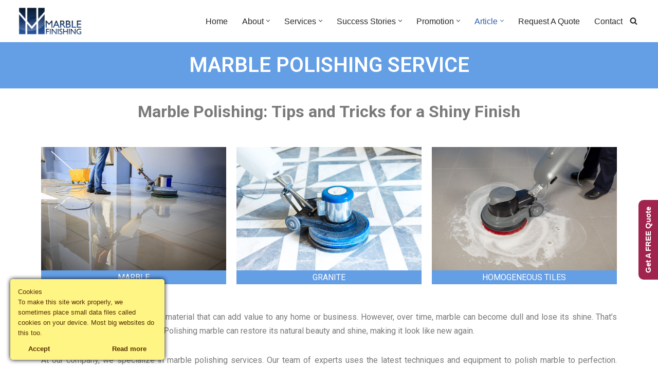

--- FILE ---
content_type: text/html; charset=UTF-8
request_url: https://marblefinishing.com/marble-polishing-tips-tricks/
body_size: 30698
content:
<!DOCTYPE html>
<html lang="en-US">

<head>
	
	<meta charset="UTF-8">
	<meta name="viewport" content="width=device-width, initial-scale=1, minimum-scale=1">
	<link rel="profile" href="http://gmpg.org/xfn/11">
		<meta name='robots' content='index, follow, max-image-preview:large, max-snippet:-1, max-video-preview:-1' />
	<style>img:is([sizes="auto" i], [sizes^="auto," i]) { contain-intrinsic-size: 3000px 1500px }</style>
	
	<!-- This site is optimized with the Yoast SEO plugin v24.2 - https://yoast.com/wordpress/plugins/seo/ -->
	<title>Marble Polishing | Marble Polishing Services | Marble Polish Singapore</title>
	<meta name="description" content="MARBLE POLISHING SERVICE Marble Polishing: Tips and Tricks for a Shiny Finish MARBLE GRANITE HOMOGENEOUS TILESMarble is a luxurious and elegant material" />
	<link rel="canonical" href="https://marblefinishing.com/marble-polishing-tips-tricks/" />
	<meta property="og:locale" content="en_US" />
	<meta property="og:type" content="article" />
	<meta property="og:title" content="Marble Polishing | Marble Polishing Services | Marble Polish Singapore" />
	<meta property="og:description" content="MARBLE POLISHING SERVICE Marble Polishing: Tips and Tricks for a Shiny Finish MARBLE GRANITE HOMOGENEOUS TILESMarble is a luxurious and elegant material" />
	<meta property="og:url" content="https://marblefinishing.com/marble-polishing-tips-tricks/" />
	<meta property="og:site_name" content="Marble Polishing Services | Marble Polish Singapore" />
	<meta property="article:publisher" content="https://www.facebook.com/MarbleFinishing/" />
	<meta property="article:modified_time" content="2023-06-06T09:34:37+00:00" />
	<meta property="og:image" content="http://marblefinishing.com/wp-content/uploads/2019/05/marble_polish.png" />
	<meta name="twitter:card" content="summary_large_image" />
	<meta name="twitter:label1" content="Est. reading time" />
	<meta name="twitter:data1" content="4 minutes" />
	<script type="application/ld+json" class="yoast-schema-graph">{"@context":"https://schema.org","@graph":[{"@type":"WebPage","@id":"https://marblefinishing.com/marble-polishing-tips-tricks/","url":"https://marblefinishing.com/marble-polishing-tips-tricks/","name":"Marble Polishing | Marble Polishing Services | Marble Polish Singapore","isPartOf":{"@id":"https://marblefinishing.com/#website"},"primaryImageOfPage":{"@id":"https://marblefinishing.com/marble-polishing-tips-tricks/#primaryimage"},"image":{"@id":"https://marblefinishing.com/marble-polishing-tips-tricks/#primaryimage"},"thumbnailUrl":"http://marblefinishing.com/wp-content/uploads/2019/05/marble_polish.png","datePublished":"2023-06-06T09:13:22+00:00","dateModified":"2023-06-06T09:34:37+00:00","description":"MARBLE POLISHING SERVICE Marble Polishing: Tips and Tricks for a Shiny Finish MARBLE GRANITE HOMOGENEOUS TILESMarble is a luxurious and elegant material","breadcrumb":{"@id":"https://marblefinishing.com/marble-polishing-tips-tricks/#breadcrumb"},"inLanguage":"en-US","potentialAction":[{"@type":"ReadAction","target":["https://marblefinishing.com/marble-polishing-tips-tricks/"]}]},{"@type":"ImageObject","inLanguage":"en-US","@id":"https://marblefinishing.com/marble-polishing-tips-tricks/#primaryimage","url":"https://marblefinishing.com/wp-content/uploads/2019/05/marble_polish.png","contentUrl":"https://marblefinishing.com/wp-content/uploads/2019/05/marble_polish.png","width":600,"height":400},{"@type":"BreadcrumbList","@id":"https://marblefinishing.com/marble-polishing-tips-tricks/#breadcrumb","itemListElement":[{"@type":"ListItem","position":1,"name":"Home","item":"https://marblefinishing.com/"},{"@type":"ListItem","position":2,"name":"Marble Polishing"}]},{"@type":"WebSite","@id":"https://marblefinishing.com/#website","url":"https://marblefinishing.com/","name":"Marble Polishing Services | Marble Polish Singapore","description":"Marble Polishing","publisher":{"@id":"https://marblefinishing.com/#organization"},"potentialAction":[{"@type":"SearchAction","target":{"@type":"EntryPoint","urlTemplate":"https://marblefinishing.com/?s={search_term_string}"},"query-input":{"@type":"PropertyValueSpecification","valueRequired":true,"valueName":"search_term_string"}}],"inLanguage":"en-US"},{"@type":"Organization","@id":"https://marblefinishing.com/#organization","name":"Marble Finishing","url":"https://marblefinishing.com/","logo":{"@type":"ImageObject","inLanguage":"en-US","@id":"https://marblefinishing.com/#/schema/logo/image/","url":"https://marblefinishing.com/wp-content/uploads/2019/05/cropped-Marble-Finishing-1-4.jpg","contentUrl":"https://marblefinishing.com/wp-content/uploads/2019/05/cropped-Marble-Finishing-1-4.jpg","width":2869,"height":1399,"caption":"Marble Finishing"},"image":{"@id":"https://marblefinishing.com/#/schema/logo/image/"},"sameAs":["https://www.facebook.com/MarbleFinishing/"]}]}</script>
	<!-- / Yoast SEO plugin. -->


<script type='text/javascript'>console.log('PixelYourSite PRO version 7.1.6');</script>
<link rel="alternate" type="application/rss+xml" title="Marble Polishing Services | Marble Polish Singapore &raquo; Feed" href="https://marblefinishing.com/feed/" />
<link rel="alternate" type="application/rss+xml" title="Marble Polishing Services | Marble Polish Singapore &raquo; Comments Feed" href="https://marblefinishing.com/comments/feed/" />
<script>
window._wpemojiSettings = {"baseUrl":"https:\/\/s.w.org\/images\/core\/emoji\/15.0.3\/72x72\/","ext":".png","svgUrl":"https:\/\/s.w.org\/images\/core\/emoji\/15.0.3\/svg\/","svgExt":".svg","source":{"concatemoji":"https:\/\/marblefinishing.com\/wp-includes\/js\/wp-emoji-release.min.js?ver=6.7.4"}};
/*! This file is auto-generated */
!function(i,n){var o,s,e;function c(e){try{var t={supportTests:e,timestamp:(new Date).valueOf()};sessionStorage.setItem(o,JSON.stringify(t))}catch(e){}}function p(e,t,n){e.clearRect(0,0,e.canvas.width,e.canvas.height),e.fillText(t,0,0);var t=new Uint32Array(e.getImageData(0,0,e.canvas.width,e.canvas.height).data),r=(e.clearRect(0,0,e.canvas.width,e.canvas.height),e.fillText(n,0,0),new Uint32Array(e.getImageData(0,0,e.canvas.width,e.canvas.height).data));return t.every(function(e,t){return e===r[t]})}function u(e,t,n){switch(t){case"flag":return n(e,"\ud83c\udff3\ufe0f\u200d\u26a7\ufe0f","\ud83c\udff3\ufe0f\u200b\u26a7\ufe0f")?!1:!n(e,"\ud83c\uddfa\ud83c\uddf3","\ud83c\uddfa\u200b\ud83c\uddf3")&&!n(e,"\ud83c\udff4\udb40\udc67\udb40\udc62\udb40\udc65\udb40\udc6e\udb40\udc67\udb40\udc7f","\ud83c\udff4\u200b\udb40\udc67\u200b\udb40\udc62\u200b\udb40\udc65\u200b\udb40\udc6e\u200b\udb40\udc67\u200b\udb40\udc7f");case"emoji":return!n(e,"\ud83d\udc26\u200d\u2b1b","\ud83d\udc26\u200b\u2b1b")}return!1}function f(e,t,n){var r="undefined"!=typeof WorkerGlobalScope&&self instanceof WorkerGlobalScope?new OffscreenCanvas(300,150):i.createElement("canvas"),a=r.getContext("2d",{willReadFrequently:!0}),o=(a.textBaseline="top",a.font="600 32px Arial",{});return e.forEach(function(e){o[e]=t(a,e,n)}),o}function t(e){var t=i.createElement("script");t.src=e,t.defer=!0,i.head.appendChild(t)}"undefined"!=typeof Promise&&(o="wpEmojiSettingsSupports",s=["flag","emoji"],n.supports={everything:!0,everythingExceptFlag:!0},e=new Promise(function(e){i.addEventListener("DOMContentLoaded",e,{once:!0})}),new Promise(function(t){var n=function(){try{var e=JSON.parse(sessionStorage.getItem(o));if("object"==typeof e&&"number"==typeof e.timestamp&&(new Date).valueOf()<e.timestamp+604800&&"object"==typeof e.supportTests)return e.supportTests}catch(e){}return null}();if(!n){if("undefined"!=typeof Worker&&"undefined"!=typeof OffscreenCanvas&&"undefined"!=typeof URL&&URL.createObjectURL&&"undefined"!=typeof Blob)try{var e="postMessage("+f.toString()+"("+[JSON.stringify(s),u.toString(),p.toString()].join(",")+"));",r=new Blob([e],{type:"text/javascript"}),a=new Worker(URL.createObjectURL(r),{name:"wpTestEmojiSupports"});return void(a.onmessage=function(e){c(n=e.data),a.terminate(),t(n)})}catch(e){}c(n=f(s,u,p))}t(n)}).then(function(e){for(var t in e)n.supports[t]=e[t],n.supports.everything=n.supports.everything&&n.supports[t],"flag"!==t&&(n.supports.everythingExceptFlag=n.supports.everythingExceptFlag&&n.supports[t]);n.supports.everythingExceptFlag=n.supports.everythingExceptFlag&&!n.supports.flag,n.DOMReady=!1,n.readyCallback=function(){n.DOMReady=!0}}).then(function(){return e}).then(function(){var e;n.supports.everything||(n.readyCallback(),(e=n.source||{}).concatemoji?t(e.concatemoji):e.wpemoji&&e.twemoji&&(t(e.twemoji),t(e.wpemoji)))}))}((window,document),window._wpemojiSettings);
</script>
<style id='wp-emoji-styles-inline-css'>

	img.wp-smiley, img.emoji {
		display: inline !important;
		border: none !important;
		box-shadow: none !important;
		height: 1em !important;
		width: 1em !important;
		margin: 0 0.07em !important;
		vertical-align: -0.1em !important;
		background: none !important;
		padding: 0 !important;
	}
</style>
<style id='classic-theme-styles-inline-css'>
/*! This file is auto-generated */
.wp-block-button__link{color:#fff;background-color:#32373c;border-radius:9999px;box-shadow:none;text-decoration:none;padding:calc(.667em + 2px) calc(1.333em + 2px);font-size:1.125em}.wp-block-file__button{background:#32373c;color:#fff;text-decoration:none}
</style>
<style id='global-styles-inline-css'>
:root{--wp--preset--aspect-ratio--square: 1;--wp--preset--aspect-ratio--4-3: 4/3;--wp--preset--aspect-ratio--3-4: 3/4;--wp--preset--aspect-ratio--3-2: 3/2;--wp--preset--aspect-ratio--2-3: 2/3;--wp--preset--aspect-ratio--16-9: 16/9;--wp--preset--aspect-ratio--9-16: 9/16;--wp--preset--color--black: #000000;--wp--preset--color--cyan-bluish-gray: #abb8c3;--wp--preset--color--white: #ffffff;--wp--preset--color--pale-pink: #f78da7;--wp--preset--color--vivid-red: #cf2e2e;--wp--preset--color--luminous-vivid-orange: #ff6900;--wp--preset--color--luminous-vivid-amber: #fcb900;--wp--preset--color--light-green-cyan: #7bdcb5;--wp--preset--color--vivid-green-cyan: #00d084;--wp--preset--color--pale-cyan-blue: #8ed1fc;--wp--preset--color--vivid-cyan-blue: #0693e3;--wp--preset--color--vivid-purple: #9b51e0;--wp--preset--color--neve-link-color: var(--nv-primary-accent);--wp--preset--color--neve-link-hover-color: var(--nv-secondary-accent);--wp--preset--color--nv-site-bg: var(--nv-site-bg);--wp--preset--color--nv-light-bg: var(--nv-light-bg);--wp--preset--color--nv-dark-bg: var(--nv-dark-bg);--wp--preset--color--neve-text-color: var(--nv-text-color);--wp--preset--color--nv-text-dark-bg: var(--nv-text-dark-bg);--wp--preset--color--nv-c-1: var(--nv-c-1);--wp--preset--color--nv-c-2: var(--nv-c-2);--wp--preset--gradient--vivid-cyan-blue-to-vivid-purple: linear-gradient(135deg,rgba(6,147,227,1) 0%,rgb(155,81,224) 100%);--wp--preset--gradient--light-green-cyan-to-vivid-green-cyan: linear-gradient(135deg,rgb(122,220,180) 0%,rgb(0,208,130) 100%);--wp--preset--gradient--luminous-vivid-amber-to-luminous-vivid-orange: linear-gradient(135deg,rgba(252,185,0,1) 0%,rgba(255,105,0,1) 100%);--wp--preset--gradient--luminous-vivid-orange-to-vivid-red: linear-gradient(135deg,rgba(255,105,0,1) 0%,rgb(207,46,46) 100%);--wp--preset--gradient--very-light-gray-to-cyan-bluish-gray: linear-gradient(135deg,rgb(238,238,238) 0%,rgb(169,184,195) 100%);--wp--preset--gradient--cool-to-warm-spectrum: linear-gradient(135deg,rgb(74,234,220) 0%,rgb(151,120,209) 20%,rgb(207,42,186) 40%,rgb(238,44,130) 60%,rgb(251,105,98) 80%,rgb(254,248,76) 100%);--wp--preset--gradient--blush-light-purple: linear-gradient(135deg,rgb(255,206,236) 0%,rgb(152,150,240) 100%);--wp--preset--gradient--blush-bordeaux: linear-gradient(135deg,rgb(254,205,165) 0%,rgb(254,45,45) 50%,rgb(107,0,62) 100%);--wp--preset--gradient--luminous-dusk: linear-gradient(135deg,rgb(255,203,112) 0%,rgb(199,81,192) 50%,rgb(65,88,208) 100%);--wp--preset--gradient--pale-ocean: linear-gradient(135deg,rgb(255,245,203) 0%,rgb(182,227,212) 50%,rgb(51,167,181) 100%);--wp--preset--gradient--electric-grass: linear-gradient(135deg,rgb(202,248,128) 0%,rgb(113,206,126) 100%);--wp--preset--gradient--midnight: linear-gradient(135deg,rgb(2,3,129) 0%,rgb(40,116,252) 100%);--wp--preset--font-size--small: 13px;--wp--preset--font-size--medium: 20px;--wp--preset--font-size--large: 36px;--wp--preset--font-size--x-large: 42px;--wp--preset--spacing--20: 0.44rem;--wp--preset--spacing--30: 0.67rem;--wp--preset--spacing--40: 1rem;--wp--preset--spacing--50: 1.5rem;--wp--preset--spacing--60: 2.25rem;--wp--preset--spacing--70: 3.38rem;--wp--preset--spacing--80: 5.06rem;--wp--preset--shadow--natural: 6px 6px 9px rgba(0, 0, 0, 0.2);--wp--preset--shadow--deep: 12px 12px 50px rgba(0, 0, 0, 0.4);--wp--preset--shadow--sharp: 6px 6px 0px rgba(0, 0, 0, 0.2);--wp--preset--shadow--outlined: 6px 6px 0px -3px rgba(255, 255, 255, 1), 6px 6px rgba(0, 0, 0, 1);--wp--preset--shadow--crisp: 6px 6px 0px rgba(0, 0, 0, 1);}:where(.is-layout-flex){gap: 0.5em;}:where(.is-layout-grid){gap: 0.5em;}body .is-layout-flex{display: flex;}.is-layout-flex{flex-wrap: wrap;align-items: center;}.is-layout-flex > :is(*, div){margin: 0;}body .is-layout-grid{display: grid;}.is-layout-grid > :is(*, div){margin: 0;}:where(.wp-block-columns.is-layout-flex){gap: 2em;}:where(.wp-block-columns.is-layout-grid){gap: 2em;}:where(.wp-block-post-template.is-layout-flex){gap: 1.25em;}:where(.wp-block-post-template.is-layout-grid){gap: 1.25em;}.has-black-color{color: var(--wp--preset--color--black) !important;}.has-cyan-bluish-gray-color{color: var(--wp--preset--color--cyan-bluish-gray) !important;}.has-white-color{color: var(--wp--preset--color--white) !important;}.has-pale-pink-color{color: var(--wp--preset--color--pale-pink) !important;}.has-vivid-red-color{color: var(--wp--preset--color--vivid-red) !important;}.has-luminous-vivid-orange-color{color: var(--wp--preset--color--luminous-vivid-orange) !important;}.has-luminous-vivid-amber-color{color: var(--wp--preset--color--luminous-vivid-amber) !important;}.has-light-green-cyan-color{color: var(--wp--preset--color--light-green-cyan) !important;}.has-vivid-green-cyan-color{color: var(--wp--preset--color--vivid-green-cyan) !important;}.has-pale-cyan-blue-color{color: var(--wp--preset--color--pale-cyan-blue) !important;}.has-vivid-cyan-blue-color{color: var(--wp--preset--color--vivid-cyan-blue) !important;}.has-vivid-purple-color{color: var(--wp--preset--color--vivid-purple) !important;}.has-neve-link-color-color{color: var(--wp--preset--color--neve-link-color) !important;}.has-neve-link-hover-color-color{color: var(--wp--preset--color--neve-link-hover-color) !important;}.has-nv-site-bg-color{color: var(--wp--preset--color--nv-site-bg) !important;}.has-nv-light-bg-color{color: var(--wp--preset--color--nv-light-bg) !important;}.has-nv-dark-bg-color{color: var(--wp--preset--color--nv-dark-bg) !important;}.has-neve-text-color-color{color: var(--wp--preset--color--neve-text-color) !important;}.has-nv-text-dark-bg-color{color: var(--wp--preset--color--nv-text-dark-bg) !important;}.has-nv-c-1-color{color: var(--wp--preset--color--nv-c-1) !important;}.has-nv-c-2-color{color: var(--wp--preset--color--nv-c-2) !important;}.has-black-background-color{background-color: var(--wp--preset--color--black) !important;}.has-cyan-bluish-gray-background-color{background-color: var(--wp--preset--color--cyan-bluish-gray) !important;}.has-white-background-color{background-color: var(--wp--preset--color--white) !important;}.has-pale-pink-background-color{background-color: var(--wp--preset--color--pale-pink) !important;}.has-vivid-red-background-color{background-color: var(--wp--preset--color--vivid-red) !important;}.has-luminous-vivid-orange-background-color{background-color: var(--wp--preset--color--luminous-vivid-orange) !important;}.has-luminous-vivid-amber-background-color{background-color: var(--wp--preset--color--luminous-vivid-amber) !important;}.has-light-green-cyan-background-color{background-color: var(--wp--preset--color--light-green-cyan) !important;}.has-vivid-green-cyan-background-color{background-color: var(--wp--preset--color--vivid-green-cyan) !important;}.has-pale-cyan-blue-background-color{background-color: var(--wp--preset--color--pale-cyan-blue) !important;}.has-vivid-cyan-blue-background-color{background-color: var(--wp--preset--color--vivid-cyan-blue) !important;}.has-vivid-purple-background-color{background-color: var(--wp--preset--color--vivid-purple) !important;}.has-neve-link-color-background-color{background-color: var(--wp--preset--color--neve-link-color) !important;}.has-neve-link-hover-color-background-color{background-color: var(--wp--preset--color--neve-link-hover-color) !important;}.has-nv-site-bg-background-color{background-color: var(--wp--preset--color--nv-site-bg) !important;}.has-nv-light-bg-background-color{background-color: var(--wp--preset--color--nv-light-bg) !important;}.has-nv-dark-bg-background-color{background-color: var(--wp--preset--color--nv-dark-bg) !important;}.has-neve-text-color-background-color{background-color: var(--wp--preset--color--neve-text-color) !important;}.has-nv-text-dark-bg-background-color{background-color: var(--wp--preset--color--nv-text-dark-bg) !important;}.has-nv-c-1-background-color{background-color: var(--wp--preset--color--nv-c-1) !important;}.has-nv-c-2-background-color{background-color: var(--wp--preset--color--nv-c-2) !important;}.has-black-border-color{border-color: var(--wp--preset--color--black) !important;}.has-cyan-bluish-gray-border-color{border-color: var(--wp--preset--color--cyan-bluish-gray) !important;}.has-white-border-color{border-color: var(--wp--preset--color--white) !important;}.has-pale-pink-border-color{border-color: var(--wp--preset--color--pale-pink) !important;}.has-vivid-red-border-color{border-color: var(--wp--preset--color--vivid-red) !important;}.has-luminous-vivid-orange-border-color{border-color: var(--wp--preset--color--luminous-vivid-orange) !important;}.has-luminous-vivid-amber-border-color{border-color: var(--wp--preset--color--luminous-vivid-amber) !important;}.has-light-green-cyan-border-color{border-color: var(--wp--preset--color--light-green-cyan) !important;}.has-vivid-green-cyan-border-color{border-color: var(--wp--preset--color--vivid-green-cyan) !important;}.has-pale-cyan-blue-border-color{border-color: var(--wp--preset--color--pale-cyan-blue) !important;}.has-vivid-cyan-blue-border-color{border-color: var(--wp--preset--color--vivid-cyan-blue) !important;}.has-vivid-purple-border-color{border-color: var(--wp--preset--color--vivid-purple) !important;}.has-neve-link-color-border-color{border-color: var(--wp--preset--color--neve-link-color) !important;}.has-neve-link-hover-color-border-color{border-color: var(--wp--preset--color--neve-link-hover-color) !important;}.has-nv-site-bg-border-color{border-color: var(--wp--preset--color--nv-site-bg) !important;}.has-nv-light-bg-border-color{border-color: var(--wp--preset--color--nv-light-bg) !important;}.has-nv-dark-bg-border-color{border-color: var(--wp--preset--color--nv-dark-bg) !important;}.has-neve-text-color-border-color{border-color: var(--wp--preset--color--neve-text-color) !important;}.has-nv-text-dark-bg-border-color{border-color: var(--wp--preset--color--nv-text-dark-bg) !important;}.has-nv-c-1-border-color{border-color: var(--wp--preset--color--nv-c-1) !important;}.has-nv-c-2-border-color{border-color: var(--wp--preset--color--nv-c-2) !important;}.has-vivid-cyan-blue-to-vivid-purple-gradient-background{background: var(--wp--preset--gradient--vivid-cyan-blue-to-vivid-purple) !important;}.has-light-green-cyan-to-vivid-green-cyan-gradient-background{background: var(--wp--preset--gradient--light-green-cyan-to-vivid-green-cyan) !important;}.has-luminous-vivid-amber-to-luminous-vivid-orange-gradient-background{background: var(--wp--preset--gradient--luminous-vivid-amber-to-luminous-vivid-orange) !important;}.has-luminous-vivid-orange-to-vivid-red-gradient-background{background: var(--wp--preset--gradient--luminous-vivid-orange-to-vivid-red) !important;}.has-very-light-gray-to-cyan-bluish-gray-gradient-background{background: var(--wp--preset--gradient--very-light-gray-to-cyan-bluish-gray) !important;}.has-cool-to-warm-spectrum-gradient-background{background: var(--wp--preset--gradient--cool-to-warm-spectrum) !important;}.has-blush-light-purple-gradient-background{background: var(--wp--preset--gradient--blush-light-purple) !important;}.has-blush-bordeaux-gradient-background{background: var(--wp--preset--gradient--blush-bordeaux) !important;}.has-luminous-dusk-gradient-background{background: var(--wp--preset--gradient--luminous-dusk) !important;}.has-pale-ocean-gradient-background{background: var(--wp--preset--gradient--pale-ocean) !important;}.has-electric-grass-gradient-background{background: var(--wp--preset--gradient--electric-grass) !important;}.has-midnight-gradient-background{background: var(--wp--preset--gradient--midnight) !important;}.has-small-font-size{font-size: var(--wp--preset--font-size--small) !important;}.has-medium-font-size{font-size: var(--wp--preset--font-size--medium) !important;}.has-large-font-size{font-size: var(--wp--preset--font-size--large) !important;}.has-x-large-font-size{font-size: var(--wp--preset--font-size--x-large) !important;}
:where(.wp-block-post-template.is-layout-flex){gap: 1.25em;}:where(.wp-block-post-template.is-layout-grid){gap: 1.25em;}
:where(.wp-block-columns.is-layout-flex){gap: 2em;}:where(.wp-block-columns.is-layout-grid){gap: 2em;}
:root :where(.wp-block-pullquote){font-size: 1.5em;line-height: 1.6;}
</style>
<link rel='stylesheet' id='ct-uber-gdpr-css' href='https://marblefinishing.com/wp-content/plugins/ct-uber-gdpr/assets/css/style.css?ver=6.7.4' media='all' />
<link rel='stylesheet' id='dashicons-css' href='https://marblefinishing.com/wp-includes/css/dashicons.min.css?ver=6.7.4' media='all' />
<link rel='stylesheet' id='neve-style-css' href='https://marblefinishing.com/wp-content/themes/neve/style-main-new.min.css?ver=3.8.16' media='all' />
<style id='neve-style-inline-css'>
.nv-meta-list li.meta:not(:last-child):after { content:"/" }.nv-meta-list .no-mobile{
			display:none;
		}.nv-meta-list li.last::after{
			content: ""!important;
		}@media (min-width: 769px) {
			.nv-meta-list .no-mobile {
				display: inline-block;
			}
			.nv-meta-list li.last:not(:last-child)::after {
		 		content: "/" !important;
			}
		}
.nav-ul li .caret svg, .nav-ul li .caret img{width:var(--smiconsize, 0.5em);height:var(--smiconsize, 0.5em);}.nav-ul .sub-menu li {border-style: var(--itembstyle);}
 :root{ --container: 748px;--postwidth:100%; --primarybtnbg: var(--nv-primary-accent); --primarybtnhoverbg: var(--nv-primary-accent); --primarybtncolor: #fff; --secondarybtncolor: var(--nv-primary-accent); --primarybtnhovercolor: #fff; --secondarybtnhovercolor: var(--nv-primary-accent);--primarybtnborderradius:3px;--secondarybtnborderradius:3px;--secondarybtnborderwidth:3px;--btnpadding:13px 15px;--primarybtnpadding:13px 15px;--secondarybtnpadding:calc(13px - 3px) calc(15px - 3px); --bodyfontfamily: Arial,Helvetica,sans-serif; --bodyfontsize: 15px; --bodylineheight: 1.6; --bodyletterspacing: 0px; --bodyfontweight: 400; --h1fontsize: 36px; --h1fontweight: 700; --h1lineheight: 1.2; --h1letterspacing: 0px; --h1texttransform: none; --h2fontsize: 28px; --h2fontweight: 700; --h2lineheight: 1.3; --h2letterspacing: 0px; --h2texttransform: none; --h3fontsize: 24px; --h3fontweight: 700; --h3lineheight: 1.4; --h3letterspacing: 0px; --h3texttransform: none; --h4fontsize: 20px; --h4fontweight: 700; --h4lineheight: 1.6; --h4letterspacing: 0px; --h4texttransform: none; --h5fontsize: 16px; --h5fontweight: 700; --h5lineheight: 1.6; --h5letterspacing: 0px; --h5texttransform: none; --h6fontsize: 14px; --h6fontweight: 700; --h6lineheight: 1.6; --h6letterspacing: 0px; --h6texttransform: none;--formfieldborderwidth:2px;--formfieldborderradius:3px; --formfieldbgcolor: var(--nv-site-bg); --formfieldbordercolor: #dddddd; --formfieldcolor: var(--nv-text-color);--formfieldpadding:10px 12px; } .has-neve-button-color-color{ color: var(--nv-primary-accent)!important; } .has-neve-button-color-background-color{ background-color: var(--nv-primary-accent)!important; } .alignfull > [class*="__inner-container"], .alignwide > [class*="__inner-container"]{ max-width:718px;margin:auto } .nv-meta-list{ --avatarsize: 20px; } .single .nv-meta-list{ --avatarsize: 20px; } .nv-post-cover{ --height: 250px;--padding:40px 15px;--justify: flex-start; --textalign: left; --valign: center; } .nv-post-cover .nv-title-meta-wrap, .nv-page-title-wrap, .entry-header{ --textalign: left; } .nv-is-boxed.nv-title-meta-wrap{ --padding:40px 15px; --bgcolor: var(--nv-dark-bg); } .nv-overlay{ --opacity: 50; --blendmode: normal; } .nv-is-boxed.nv-comments-wrap{ --padding:20px; } .nv-is-boxed.comment-respond{ --padding:20px; } .single:not(.single-product), .page{ --c-vspace:0 0 0 0;; } .global-styled{ --bgcolor: var(--nv-site-bg); } .header-top{ --rowbcolor: var(--nv-light-bg); --color: var(--nv-text-color); --bgcolor: var(--nv-site-bg); } .header-main{ --rowbcolor: var(--nv-light-bg); --color: var(--nv-text-color); --bgcolor: var(--nv-site-bg); } .header-bottom{ --rowbcolor: var(--nv-light-bg); --color: var(--nv-text-color); --bgcolor: var(--nv-site-bg); } .header-menu-sidebar-bg{ --justify: flex-start; --textalign: left;--flexg: 1;--wrapdropdownwidth: auto; --color: var(--nv-text-color); --bgcolor: var(--nv-site-bg); } .header-menu-sidebar{ width: 360px; } .builder-item--logo{ --maxwidth: 120px; --fs: 24px;--padding:10px 0;--margin:0; --textalign: left;--justify: flex-start; } .builder-item--nav-icon,.header-menu-sidebar .close-sidebar-panel .navbar-toggle{ --borderradius:0; } .builder-item--nav-icon{ --label-margin:0 5px 0 0;;--padding:10px 15px;--margin:0; } .builder-item--primary-menu{ --hovercolor: var(--nv-secondary-accent); --hovertextcolor: var(--nv-text-color); --activecolor: var(--nv-primary-accent); --spacing: 20px; --height: 25px; --smiconsize: 7px;--padding:0;--margin:0; --fontsize: 1em; --lineheight: 1.6; --letterspacing: 0px; --fontweight: 500; --texttransform: none; --iconsize: 1em; } .builder-item--primary-menu .sub-menu{ --bstyle: none; --itembstyle: none; } .hfg-is-group.has-primary-menu .inherit-ff{ --inheritedfw: 500; } .builder-item--header_search_responsive{ --iconsize: 15px; --formfieldfontsize: 14px;--formfieldborderwidth:2px;--formfieldborderradius:2px; --height: 40px;--padding:0 10px;--margin:0; } .footer-top-inner .row{ grid-template-columns:repeat(4, 1fr); --valign: flex-start; } .footer-top{ --rowbcolor: var(--nv-light-bg); --color: var(--nv-text-color); --bgcolor: var(--nv-site-bg); } .footer-main-inner .row{ grid-template-columns:1fr 1fr 1fr; --valign: flex-start; } .footer-main{ --rowbcolor: var(--nv-light-bg); --color: var(--nv-text-color); --bgcolor: var(--nv-site-bg); } .footer-bottom-inner .row{ grid-template-columns:1fr; --valign: flex-start; } .footer-bottom{ --rowbcolor: var(--nv-light-bg); --color: var(--nv-text-dark-bg); --bgcolor: var(--nv-dark-bg); } .builder-item--footer-one-widgets{ --padding:0;--margin:0; --textalign: left;--justify: flex-start; } .builder-item--footer-two-widgets{ --padding:0;--margin:0; --textalign: left;--justify: flex-start; } .builder-item--footer-three-widgets{ --padding:0;--margin:0; --textalign: left;--justify: flex-start; } .builder-item--footer-four-widgets{ --padding:0;--margin:0; --textalign: left;--justify: flex-start; } .builder-item--footer_copyright{ --padding:0;--margin:0; --fontsize: 1em; --lineheight: 1.6; --letterspacing: 0px; --fontweight: 500; --texttransform: none; --iconsize: 1em; --textalign: left;--justify: flex-start; } .page_header-top{ --rowbcolor: var(--nv-light-bg); --color: var(--nv-text-color); --bgcolor: var(--nv-site-bg); } .page_header-bottom{ --rowbcolor: var(--nv-light-bg); --color: var(--nv-text-color); --bgcolor: var(--nv-site-bg); } .scroll-to-top{ --color: var(--nv-text-dark-bg);--padding:8px 10px; --borderradius: 3px; --bgcolor: var(--nv-primary-accent); --hovercolor: var(--nv-text-dark-bg); --hoverbgcolor: var(--nv-primary-accent);--size:16px; } @media(min-width: 576px){ :root{ --container: 992px;--postwidth:50%;--btnpadding:13px 15px;--primarybtnpadding:13px 15px;--secondarybtnpadding:calc(13px - 3px) calc(15px - 3px); --bodyfontsize: 16px; --bodylineheight: 1.6; --bodyletterspacing: 0px; --h1fontsize: 38px; --h1lineheight: 1.2; --h1letterspacing: 0px; --h2fontsize: 30px; --h2lineheight: 1.2; --h2letterspacing: 0px; --h3fontsize: 26px; --h3lineheight: 1.4; --h3letterspacing: 0px; --h4fontsize: 22px; --h4lineheight: 1.5; --h4letterspacing: 0px; --h5fontsize: 18px; --h5lineheight: 1.6; --h5letterspacing: 0px; --h6fontsize: 14px; --h6lineheight: 1.6; --h6letterspacing: 0px; } .nv-meta-list{ --avatarsize: 20px; } .single .nv-meta-list{ --avatarsize: 20px; } .nv-post-cover{ --height: 320px;--padding:60px 30px;--justify: flex-start; --textalign: left; --valign: center; } .nv-post-cover .nv-title-meta-wrap, .nv-page-title-wrap, .entry-header{ --textalign: left; } .nv-is-boxed.nv-title-meta-wrap{ --padding:60px 30px; } .nv-is-boxed.nv-comments-wrap{ --padding:30px; } .nv-is-boxed.comment-respond{ --padding:30px; } .single:not(.single-product), .page{ --c-vspace:0 0 0 0;; } .header-menu-sidebar-bg{ --justify: flex-start; --textalign: left;--flexg: 1;--wrapdropdownwidth: auto; } .header-menu-sidebar{ width: 360px; } .builder-item--logo{ --maxwidth: 108px; --fs: 24px;--padding:10px 0;--margin:0; --textalign: left;--justify: flex-start; } .builder-item--nav-icon{ --label-margin:0 5px 0 0;;--padding:10px 15px;--margin:0; } .builder-item--primary-menu{ --spacing: 20px; --height: 25px; --smiconsize: 7px;--padding:0;--margin:0; --fontsize: 1em; --lineheight: 1.6; --letterspacing: 0px; --iconsize: 1em; } .builder-item--header_search_responsive{ --formfieldfontsize: 14px;--formfieldborderwidth:2px;--formfieldborderradius:2px; --height: 40px;--padding:0 10px;--margin:0; } .builder-item--footer-one-widgets{ --padding:0;--margin:0; --textalign: left;--justify: flex-start; } .builder-item--footer-two-widgets{ --padding:0;--margin:0; --textalign: left;--justify: flex-start; } .builder-item--footer-three-widgets{ --padding:0;--margin:0; --textalign: left;--justify: flex-start; } .builder-item--footer-four-widgets{ --padding:0;--margin:0; --textalign: left;--justify: flex-start; } .builder-item--footer_copyright{ --padding:0;--margin:0; --fontsize: 1em; --lineheight: 1.6; --letterspacing: 0px; --iconsize: 1em; --textalign: left;--justify: flex-start; } .scroll-to-top{ --padding:8px 10px;--size:16px; } }@media(min-width: 960px){ :root{ --container: 1250px;--postwidth:33.333333333333%;--btnpadding:13px 15px;--primarybtnpadding:13px 15px;--secondarybtnpadding:calc(13px - 3px) calc(15px - 3px); --bodyfontsize: 16px; --bodylineheight: 1.7; --bodyletterspacing: 0px; --h1fontsize: 40px; --h1lineheight: 1.1; --h1letterspacing: 0px; --h2fontsize: 32px; --h2lineheight: 1.2; --h2letterspacing: 0px; --h3fontsize: 28px; --h3lineheight: 1.4; --h3letterspacing: 0px; --h4fontsize: 24px; --h4lineheight: 1.5; --h4letterspacing: 0px; --h5fontsize: 20px; --h5lineheight: 1.6; --h5letterspacing: 0px; --h6fontsize: 16px; --h6lineheight: 1.6; --h6letterspacing: 0px; } #content .container .col, #content .container-fluid .col{ max-width: 70%; } .alignfull > [class*="__inner-container"], .alignwide > [class*="__inner-container"]{ max-width:845px } .container-fluid .alignfull > [class*="__inner-container"], .container-fluid .alignwide > [class*="__inner-container"]{ max-width:calc(70% + 15px) } .nv-sidebar-wrap, .nv-sidebar-wrap.shop-sidebar{ max-width: 30%; } .nv-meta-list{ --avatarsize: 20px; } .single .nv-meta-list{ --avatarsize: 20px; } .nv-post-cover{ --height: 400px;--padding:60px 40px;--justify: flex-start; --textalign: left; --valign: center; } .nv-post-cover .nv-title-meta-wrap, .nv-page-title-wrap, .entry-header{ --textalign: left; } .nv-is-boxed.nv-title-meta-wrap{ --padding:60px 40px; } .nv-is-boxed.nv-comments-wrap{ --padding:40px; } .nv-is-boxed.comment-respond{ --padding:40px; } .single:not(.single-product), .page{ --c-vspace:0 0 0 0;; } .header-menu-sidebar-bg{ --justify: flex-start; --textalign: left;--flexg: 1;--wrapdropdownwidth: auto; } .header-menu-sidebar{ width: 360px; } .builder-item--logo{ --maxwidth: 135px; --fs: 24px;--padding:0;--margin:0; --textalign: left;--justify: flex-start; } .builder-item--nav-icon{ --label-margin:0 5px 0 0;;--padding:10px 15px;--margin:0; } .builder-item--primary-menu{ --spacing: 20px; --height: 25px; --smiconsize: 7px;--padding:0;--margin:0; --fontsize: 1em; --lineheight: 1.6; --letterspacing: 0px; --iconsize: 1em; } .builder-item--header_search_responsive{ --formfieldfontsize: 14px;--formfieldborderwidth:2px;--formfieldborderradius:2px; --height: 40px;--padding:0 10px;--margin:0; } .builder-item--footer-one-widgets{ --padding:0;--margin:0; --textalign: left;--justify: flex-start; } .builder-item--footer-two-widgets{ --padding:0;--margin:0; --textalign: left;--justify: flex-start; } .builder-item--footer-three-widgets{ --padding:0;--margin:0; --textalign: left;--justify: flex-start; } .builder-item--footer-four-widgets{ --padding:0;--margin:0; --textalign: left;--justify: flex-start; } .builder-item--footer_copyright{ --padding:0;--margin:0; --fontsize: 1em; --lineheight: 1.6; --letterspacing: 0px; --iconsize: 1em; --textalign: left;--justify: flex-start; } .scroll-to-top{ --padding:8px 10px;--size:16px; } }.nv-content-wrap .elementor a:not(.button):not(.wp-block-file__button){ text-decoration: none; }.scroll-to-top {right: 20px; border: none; position: fixed; bottom: 30px; display: none; opacity: 0; visibility: hidden; transition: opacity 0.3s ease-in-out, visibility 0.3s ease-in-out; align-items: center; justify-content: center; z-index: 999; } @supports (-webkit-overflow-scrolling: touch) { .scroll-to-top { bottom: 74px; } } .scroll-to-top.image { background-position: center; } .scroll-to-top .scroll-to-top-image { width: 100%; height: 100%; } .scroll-to-top .scroll-to-top-label { margin: 0; padding: 5px; } .scroll-to-top:hover { text-decoration: none; } .scroll-to-top.scroll-to-top-left {left: 20px; right: unset;} .scroll-to-top.scroll-show-mobile { display: flex; } @media (min-width: 960px) { .scroll-to-top { display: flex; } }.scroll-to-top { color: var(--color); padding: var(--padding); border-radius: var(--borderradius); background: var(--bgcolor); } .scroll-to-top:hover, .scroll-to-top:focus { color: var(--hovercolor); background: var(--hoverbgcolor); } .scroll-to-top-icon, .scroll-to-top.image .scroll-to-top-image { width: var(--size); height: var(--size); } .scroll-to-top-image { background-image: var(--bgimage); background-size: cover; }:root{--nv-primary-accent:#2f5aae;--nv-secondary-accent:#2f5aae;--nv-site-bg:#ffffff;--nv-light-bg:#f4f5f7;--nv-dark-bg:#121212;--nv-text-color:#272626;--nv-text-dark-bg:#ffffff;--nv-c-1:#9463ae;--nv-c-2:#be574b;--nv-fallback-ff:Arial, Helvetica, sans-serif;}
:root{--e-global-color-nvprimaryaccent:#2f5aae;--e-global-color-nvsecondaryaccent:#2f5aae;--e-global-color-nvsitebg:#ffffff;--e-global-color-nvlightbg:#f4f5f7;--e-global-color-nvdarkbg:#121212;--e-global-color-nvtextcolor:#272626;--e-global-color-nvtextdarkbg:#ffffff;--e-global-color-nvc1:#9463ae;--e-global-color-nvc2:#be574b;}
</style>
<link rel='stylesheet' id='neve-blog-pro-css' href='https://marblefinishing.com/wp-content/plugins/neve-pro-addon/includes/modules/blog_pro/assets/style.min.css?ver=3.1.2' media='all' />
<link rel='stylesheet' id='elementor-frontend-css' href='https://marblefinishing.com/wp-content/plugins/elementor/assets/css/frontend.min.css?ver=3.26.4' media='all' />
<link rel='stylesheet' id='widget-text-editor-css' href='https://marblefinishing.com/wp-content/plugins/elementor/assets/css/widget-text-editor.min.css?ver=3.26.4' media='all' />
<link rel='stylesheet' id='widget-image-css' href='https://marblefinishing.com/wp-content/plugins/elementor/assets/css/widget-image.min.css?ver=3.26.4' media='all' />
<link rel='stylesheet' id='elementor-icons-css' href='https://marblefinishing.com/wp-content/plugins/elementor/assets/lib/eicons/css/elementor-icons.min.css?ver=5.34.0' media='all' />
<link rel='stylesheet' id='elementor-post-823-css' href='https://marblefinishing.com/wp-content/uploads/elementor/css/post-823.css?ver=1736664069' media='all' />
<link rel='stylesheet' id='neve-elementor-widgets-styles-css' href='https://marblefinishing.com/wp-content/plugins/neve-pro-addon/includes/modules/elementor_booster/assets/css/style.min.css?ver=3.1.2' media='all' />
<link rel='stylesheet' id='font-awesome-5-all-css' href='https://marblefinishing.com/wp-content/plugins/elementor/assets/lib/font-awesome/css/all.min.css?ver=3.1.2' media='all' />
<link rel='stylesheet' id='font-awesome-4-shim-css' href='https://marblefinishing.com/wp-content/plugins/elementor/assets/lib/font-awesome/css/v4-shims.min.css?ver=3.26.4' media='all' />
<link rel='stylesheet' id='widget-heading-css' href='https://marblefinishing.com/wp-content/plugins/elementor/assets/css/widget-heading.min.css?ver=3.26.4' media='all' />
<link rel='stylesheet' id='elementor-post-871-css' href='https://marblefinishing.com/wp-content/uploads/elementor/css/post-871.css?ver=1736729963' media='all' />
<link rel='stylesheet' id='elementor-post-318-css' href='https://marblefinishing.com/wp-content/uploads/elementor/css/post-318.css?ver=1736664069' media='all' />
<link rel='stylesheet' id='google-fonts-1-css' href='https://fonts.googleapis.com/css?family=Roboto%3A100%2C100italic%2C200%2C200italic%2C300%2C300italic%2C400%2C400italic%2C500%2C500italic%2C600%2C600italic%2C700%2C700italic%2C800%2C800italic%2C900%2C900italic%7CRoboto+Slab%3A100%2C100italic%2C200%2C200italic%2C300%2C300italic%2C400%2C400italic%2C500%2C500italic%2C600%2C600italic%2C700%2C700italic%2C800%2C800italic%2C900%2C900italic&#038;display=auto&#038;ver=6.7.4' media='all' />
<link rel="preconnect" href="https://fonts.gstatic.com/" crossorigin><script src="https://marblefinishing.com/wp-includes/js/jquery/jquery.min.js?ver=3.7.1" id="jquery-core-js"></script>
<script src="https://marblefinishing.com/wp-includes/js/jquery/jquery-migrate.min.js?ver=3.4.1" id="jquery-migrate-js"></script>
<script src="https://marblefinishing.com/wp-content/plugins/elementor/assets/lib/font-awesome/js/v4-shims.min.js?ver=3.26.4" id="font-awesome-4-shim-js"></script>
<script src="https://marblefinishing.com/wp-content/plugins/pixelyoursite-pro/dist/scripts/js.cookie-2.1.3.min.js?ver=2.1.3" id="js-cookie-js"></script>
<script src="https://marblefinishing.com/wp-content/plugins/pixelyoursite-pro/dist/scripts/jquery.bind-first-0.2.3.min.js?ver=6.7.4" id="jquery-bind-first-js"></script>
<script src="https://marblefinishing.com/wp-content/plugins/pixelyoursite-pro/dist/scripts/vimeo.min.js?ver=6.7.4" id="vimeo-js"></script>
<script id="pys-js-extra">
var pysOptions = {"staticEvents":{"facebook":{"PageView":[{"params":[],"delay":0,"ids":[]}],"GeneralEvent":[{"params":{"post_type":"page","post_id":"871","content_name":"Marble Polishing"},"delay":0,"ids":[]}]},"google_ads":{"page_view":[{"params":{"items":[{"id":"871","google_business_vertical":"custom"}]},"delay":0,"ids":[]}],"GeneralEvent":[{"params":{"post_type":"page","post_id":"871","content_name":"Marble Polishing"},"delay":0,"ids":[]}]}},"dynamicEventsParams":[],"dynamicEventsTriggers":[],"facebook":{"pixelIds":["473447780114669"],"advancedMatching":[],"removeMetadata":false,"contentParams":{"post_type":"page","post_id":871,"content_name":"Marble Polishing"},"clickEventEnabled":true,"watchVideoEnabled":true,"adSenseEventEnabled":true,"commentEventEnabled":true,"formEventEnabled":true,"downloadEnabled":true,"wooVariableAsSimple":false},"google_ads":{"conversion_ids":[""],"clickEventEnabled":true,"watchVideoEnabled":true,"commentEventEnabled":true,"formEventEnabled":true,"downloadEnabled":true},"debug":"","siteUrl":"https:\/\/marblefinishing.com","ajaxUrl":"https:\/\/marblefinishing.com\/wp-admin\/admin-ajax.php","commonEventParams":{"domain":"marblefinishing.com","user_roles":"guest","plugin":"PixelYourSite"},"clickEventEnabled":"1","adSenseEventEnabled":"1","watchVideoEnabled":"1","commentEventEnabled":"1","formEventEnabled":"1","downloadEventEnabled":"1","downloadExtensions":["","doc","exe","js","pdf","ppt","tgz","zip","xls"],"trackUTMs":"1","trackTrafficSource":"1","gdpr":{"ajax_enabled":false,"all_disabled_by_api":false,"facebook_disabled_by_api":false,"analytics_disabled_by_api":false,"google_ads_disabled_by_api":false,"pinterest_disabled_by_api":false,"facebook_prior_consent_enabled":true,"analytics_prior_consent_enabled":true,"google_ads_prior_consent_enabled":true,"pinterest_prior_consent_enabled":true,"cookiebot_integration_enabled":false,"cookiebot_facebook_consent_category":"marketing","cookiebot_analytics_consent_category":"statistics","cookiebot_google_ads_consent_category":"marketing","cookiebot_pinterest_consent_category":"marketing","ginger_integration_enabled":false,"cookie_notice_integration_enabled":false,"cookie_law_info_integration_enabled":false},"woo":{"enabled":false,"addToCartOnButtonEnabled":true,"addToCartOnButtonValueEnabled":true,"addToCartOnButtonValueOption":"price","singleProductId":null,"removeFromCartEnabled":true,"affiliateEnabled":true,"payPalEnabled":true,"removeFromCartSelector":".cart .product-remove .remove","affiliateEventName":"Lead","paypalEventName":"AddPaymentInfo"},"edd":{"enabled":false,"addToCartOnButtonEnabled":true,"addToCartOnButtonValueEnabled":true,"addToCartOnButtonValueOption":"price","removeFromCartEnabled":true}};
</script>
<script src="https://marblefinishing.com/wp-content/plugins/pixelyoursite-pro/dist/scripts/public.js?ver=7.1.6" id="pys-js"></script>
<link rel="https://api.w.org/" href="https://marblefinishing.com/wp-json/" /><link rel="alternate" title="JSON" type="application/json" href="https://marblefinishing.com/wp-json/wp/v2/pages/871" /><link rel="EditURI" type="application/rsd+xml" title="RSD" href="https://marblefinishing.com/xmlrpc.php?rsd" />
<meta name="generator" content="WordPress 6.7.4" />
<link rel='shortlink' href='https://marblefinishing.com/?p=871' />
<link rel="alternate" title="oEmbed (JSON)" type="application/json+oembed" href="https://marblefinishing.com/wp-json/oembed/1.0/embed?url=https%3A%2F%2Fmarblefinishing.com%2Fmarble-polishing-tips-tricks%2F" />
<link rel="alternate" title="oEmbed (XML)" type="text/xml+oembed" href="https://marblefinishing.com/wp-json/oembed/1.0/embed?url=https%3A%2F%2Fmarblefinishing.com%2Fmarble-polishing-tips-tricks%2F&#038;format=xml" />

<!--BEGIN: TRACKING CODE MANAGER (v2.4.0) BY INTELLYWP.COM IN HEAD//-->
<!-- Global site tag (gtag.js) - Google Analytics -->
<script async src="https://www.googletagmanager.com/gtag/js?id=UA-143856069-1"></script>
<script>
  window.dataLayer = window.dataLayer || [];
  function gtag(){dataLayer.push(arguments);}
  gtag('js', new Date());

  gtag('config', 'UA-143856069-1');
</script>
<!-- Global site tag (gtag.js) - Google Ads: 854355954 -->
<script async src="https://www.googletagmanager.com/gtag/js?id=AW-854355954"></script>
<script>
  window.dataLayer = window.dataLayer || [];
  function gtag(){dataLayer.push(arguments);}
  gtag('js', new Date());

  gtag('config', 'AW-854355954');
</script>
<meta name="google-site-verification" content="VxJpCXfo_0CGfj5hKwC1zV0juxs7iBRzqTKjmt7zlpc" />
<!--END: https://wordpress.org/plugins/tracking-code-manager IN HEAD//--><!-- site-navigation-element Schema optimized by Schema Pro --><script type="application/ld+json">{"@context":"https:\/\/schema.org","@graph":[{"@context":"https:\/\/schema.org","@type":"SiteNavigationElement","id":"site-navigation","name":"Home","url":"https:\/\/marblefinishing.com"},{"@context":"https:\/\/schema.org","@type":"SiteNavigationElement","id":"site-navigation","name":"About","url":"https:\/\/marblefinishing.com\/#"},{"@context":"https:\/\/schema.org","@type":"SiteNavigationElement","id":"site-navigation","name":"About Us","url":"https:\/\/marblefinishing.com\/about-us\/"},{"@context":"https:\/\/schema.org","@type":"SiteNavigationElement","id":"site-navigation","name":"Testimonials","url":"https:\/\/marblefinishing.com\/testimonials\/"},{"@context":"https:\/\/schema.org","@type":"SiteNavigationElement","id":"site-navigation","name":"Services","url":"https:\/\/marblefinishing.com\/flooring-services-singapore\/"},{"@context":"https:\/\/schema.org","@type":"SiteNavigationElement","id":"site-navigation","name":"Flooring Installation","url":"https:\/\/marblefinishing.com\/flooring-installation\/"},{"@context":"https:\/\/schema.org","@type":"SiteNavigationElement","id":"site-navigation","name":"Floor Polishing","url":"https:\/\/marblefinishing.com\/floor-polishing\/"},{"@context":"https:\/\/schema.org","@type":"SiteNavigationElement","id":"site-navigation","name":"Floor Treatment","url":"https:\/\/marblefinishing.com\/floor-treatment\/"},{"@context":"https:\/\/schema.org","@type":"SiteNavigationElement","id":"site-navigation","name":"Wall and Tile Hacking Services","url":"https:\/\/marblefinishing.com\/wall-and-tile-hacking-services\/"},{"@context":"https:\/\/schema.org","@type":"SiteNavigationElement","id":"site-navigation","name":"Cleaning Services","url":"https:\/\/marblefinishing.com\/cleaning-services\/"},{"@context":"https:\/\/schema.org","@type":"SiteNavigationElement","id":"site-navigation","name":"Microcement","url":"https:\/\/marblefinishing.com\/microcement\/"},{"@context":"https:\/\/schema.org","@type":"SiteNavigationElement","id":"site-navigation","name":"Success Stories","url":"https:\/\/marblefinishing.com\/success-stories\/"},{"@context":"https:\/\/schema.org","@type":"SiteNavigationElement","id":"site-navigation","name":"Cleaning and Sealing of External Facade Services","url":"https:\/\/marblefinishing.com\/cleaning-and-sealing-of-external-facade-services\/"},{"@context":"https:\/\/schema.org","@type":"SiteNavigationElement","id":"site-navigation","name":"Promotion","url":"#"},{"@context":"https:\/\/schema.org","@type":"SiteNavigationElement","id":"site-navigation","name":"HDB Marble Polishing Promotion","url":"https:\/\/marblefinishing.com\/?page_id=438"},{"@context":"https:\/\/schema.org","@type":"SiteNavigationElement","id":"site-navigation","name":"Anti-Slip Treatment Promotion","url":"https:\/\/marblefinishing.com\/anti-slip-treatment\/"},{"@context":"https:\/\/schema.org","@type":"SiteNavigationElement","id":"site-navigation","name":"Homogeneous Tiles Polishing Promotion","url":"https:\/\/marblefinishing.com\/homogeneous-tiles-polishing-promotion\/"},{"@context":"https:\/\/schema.org","@type":"SiteNavigationElement","id":"site-navigation","name":"Article","url":"#"},{"@context":"https:\/\/schema.org","@type":"SiteNavigationElement","id":"site-navigation","name":"Marble Polishing Service","url":"https:\/\/marblefinishing.com\/marble-polishing-service\/"},{"@context":"https:\/\/schema.org","@type":"SiteNavigationElement","id":"site-navigation","name":"Marble Polishing: Tips and Tricks","url":"https:\/\/marblefinishing.com\/marble-polishing-tips-tricks\/"},{"@context":"https:\/\/schema.org","@type":"SiteNavigationElement","id":"site-navigation","name":"Latest Marble Polishing in Singapore: Techniques and Trends","url":"https:\/\/marblefinishing.com\/latest-marble-polishing-in-singapore\/"},{"@context":"https:\/\/schema.org","@type":"SiteNavigationElement","id":"site-navigation","name":"Marble Floor Polishing Price: What You Need to Know","url":"https:\/\/marblefinishing.com\/marble-floor-polishing-price\/"},{"@context":"https:\/\/schema.org","@type":"SiteNavigationElement","id":"site-navigation","name":"Glass Roofing in Singapore","url":"https:\/\/marblefinishing.com\/glass-roofing-singapore\/"},{"@context":"https:\/\/schema.org","@type":"SiteNavigationElement","id":"site-navigation","name":"The Art of Marble Floor Polishing: A Comprehensive Guide","url":"https:\/\/marblefinishing.com\/the-art-of-marble-floor-polishing-a-comprehensive-guide\/"},{"@context":"https:\/\/schema.org","@type":"SiteNavigationElement","id":"site-navigation","name":"Request A Quote","url":"https:\/\/marblefinishing.com\/request-a-quote\/"},{"@context":"https:\/\/schema.org","@type":"SiteNavigationElement","id":"site-navigation","name":"Contact","url":"https:\/\/marblefinishing.com\/contact-us\/"}]}</script><!-- / site-navigation-element Schema optimized by Schema Pro --><!-- breadcrumb Schema optimized by Schema Pro --><script type="application/ld+json">{"@context":"https:\/\/schema.org","@type":"BreadcrumbList","itemListElement":[{"@type":"ListItem","position":1,"item":{"@id":"https:\/\/marblefinishing.com\/","name":"Home"}},{"@type":"ListItem","position":2,"item":{"@id":"https:\/\/marblefinishing.com\/marble-polishing-tips-tricks\/","name":"Marble Polishing"}}]}</script><!-- / breadcrumb Schema optimized by Schema Pro --><!-- This code is added by Analytify (5.5.0) https://analytify.io/ !-->
			<script async src="https://www.googletagmanager.com/gtag/js?id=?UA-143856069-1"></script>
			<script>
			window.dataLayer = window.dataLayer || [];
			function gtag(){dataLayer.push(arguments);}
			gtag('js', new Date());

			const configuration = JSON.parse( '{"anonymize_ip":"false","forceSSL":"false","allow_display_features":"false","debug_mode":true}' );
			const gaID = 'UA-143856069-1';

			
			gtag('config', gaID, configuration);

			
			</script>

			<!-- This code is added by Analytify (5.5.0) !--><meta name="generator" content="Elementor 3.26.4; features: additional_custom_breakpoints; settings: css_print_method-external, google_font-enabled, font_display-auto">
<style>.recentcomments a{display:inline !important;padding:0 !important;margin:0 !important;}</style>			<style>
				.e-con.e-parent:nth-of-type(n+4):not(.e-lazyloaded):not(.e-no-lazyload),
				.e-con.e-parent:nth-of-type(n+4):not(.e-lazyloaded):not(.e-no-lazyload) * {
					background-image: none !important;
				}
				@media screen and (max-height: 1024px) {
					.e-con.e-parent:nth-of-type(n+3):not(.e-lazyloaded):not(.e-no-lazyload),
					.e-con.e-parent:nth-of-type(n+3):not(.e-lazyloaded):not(.e-no-lazyload) * {
						background-image: none !important;
					}
				}
				@media screen and (max-height: 640px) {
					.e-con.e-parent:nth-of-type(n+2):not(.e-lazyloaded):not(.e-no-lazyload),
					.e-con.e-parent:nth-of-type(n+2):not(.e-lazyloaded):not(.e-no-lazyload) * {
						background-image: none !important;
					}
				}
			</style>
			
<style type='text/css'>
/* START Styles Simple Side Tab v2.2.0 */
#rum_sst_tab {
    font-family: Tahoma, sans-serif;
    top: 350px;
    background-color: #A0244E;
    color: #FFFFFF;
    border-style: solid;
    border-width: 0px;
}

#rum_sst_tab:hover {
    background-color: #A4A4A4;
}
.rum_sst_contents {
    position:fixed;
    margin:0;
    padding:6px 13px 8px 13px;
    text-decoration:none;
    text-align:center;
    font-size:15px;
    font-weight:bold;
    border-style:solid;
    display:block;
    z-index:100000;
}
.rum_sst_left {
    left:-2px;
    cursor: pointer;
    -webkit-transform-origin:0 0;
    -moz-transform-origin:0 0;
    -o-transform-origin:0 0;
    -ms-transform-origin:0 0;
    -webkit-transform:rotate(270deg);
    -moz-transform:rotate(270deg);
    -ms-transform:rotate(270deg);
    -o-transform:rotate(270deg);
    transform:rotate(270deg);
    -moz-border-radius-bottomright:10px;
    border-bottom-right-radius:10px;
    -moz-border-radius-bottomleft:10px;
    border-bottom-left-radius:10px;
}
.rum_sst_right {
    right:-1px;
    cursor: pointer;
    -webkit-transform-origin:100% 100%;
    -moz-transform-origin:100% 100%;
    -o-transform-origin:100% 100%;
    -ms-transform-origin:100% 100%;
    -webkit-transform:rotate(-90deg);
    -moz-transform:rotate(-90deg);
    -ms-transform:rotate(-90deg);
    -o-transform:rotate(-90deg);
    transform:rotate(-90deg);
    -moz-border-radius-topright:10px;
    border-top-right-radius:10px;
    -moz-border-radius-topleft:10px;
    border-top-left-radius:10px;
}
.rum_sst_right.less-ie-9 {
    right:-120px;
    filter: progid:DXImageTransform.Microsoft.BasicImage(rotation=1);
}
.rum_sst_left.less-ie-9 {
    filter: progid:DXImageTransform.Microsoft.BasicImage(rotation=3);
}
/* END Styles Simple Side Tab */
</style>
			<style id="wpsp-style-frontend"></style>
			
	</head>

<body  class="page-template page-template-elementor_header_footer page page-id-871 wp-custom-logo wp-schema-pro-2.7.23  nv-blog-grid nv-sidebar-right menu_sidebar_slide_left elementor-default elementor-template-full-width elementor-kit-823 elementor-page elementor-page-871" id="neve_body"  >
<div class="wrapper">
	
	<header class="header"  >
		<a class="neve-skip-link show-on-focus" href="#content" >
			Skip to content		</a>
		<div id="header-grid"  class="hfg_header site-header">
	
<nav class="header--row header-main hide-on-mobile hide-on-tablet layout-full-contained nv-navbar header--row"
	data-row-id="main" data-show-on="desktop">

	<div
		class="header--row-inner header-main-inner">
		<div class="container">
			<div
				class="row row--wrapper"
				data-section="hfg_header_layout_main" >
				<div class="hfg-slot left"><div class="builder-item desktop-left"><div class="item--inner builder-item--logo"
		data-section="title_tagline"
		data-item-id="logo">
	
<div class="site-logo">
	<a class="brand" href="https://marblefinishing.com/" title="&larr; Marble Polishing Services | Marble Polish Singapore"
			aria-label="Marble Polishing Services | Marble Polish Singapore Marble Polishing" rel="home"><img fetchpriority="high" width="2869" height="1399" src="https://marblefinishing.com/wp-content/uploads/2019/05/cropped-Marble-Finishing-1-4.jpg" class="neve-site-logo skip-lazy" alt="" data-variant="logo" decoding="async" srcset="https://marblefinishing.com/wp-content/uploads/2019/05/cropped-Marble-Finishing-1-4.jpg 2869w, https://marblefinishing.com/wp-content/uploads/2019/05/cropped-Marble-Finishing-1-4-300x146.jpg 300w, https://marblefinishing.com/wp-content/uploads/2019/05/cropped-Marble-Finishing-1-4-768x374.jpg 768w, https://marblefinishing.com/wp-content/uploads/2019/05/cropped-Marble-Finishing-1-4-1024x499.jpg 1024w" sizes="(max-width: 2869px) 100vw, 2869px" /></a></div>
	</div>

</div></div><div class="hfg-slot right"><div class="builder-item has-nav hfg-is-group has-primary-menu"><div class="item--inner builder-item--primary-menu has_menu"
		data-section="header_menu_primary"
		data-item-id="primary-menu">
	<div class="nv-nav-wrap">
	<div role="navigation" class="nav-menu-primary submenu-style-plain"
			aria-label="Primary Menu">

		<ul id="nv-primary-navigation-main" class="primary-menu-ul nav-ul menu-desktop"><li id="menu-item-832" class="menu-item menu-item-type-custom menu-item-object-custom menu-item-home menu-item-832"><div class="wrap"><a href="https://marblefinishing.com">Home</a></div></li>
<li id="menu-item-157" class="menu-item menu-item-type-custom menu-item-object-custom menu-item-home menu-item-has-children menu-item-157"><div class="wrap"><a href="https://marblefinishing.com/#"><span class="menu-item-title-wrap dd-title">About</span></a><div role="button" aria-pressed="false" aria-label="Open Submenu" tabindex="0" class="caret-wrap caret 2" style="margin-left:5px;"><span class="caret"><svg class="sub-menu-icon" aria-hidden="true" role="img" xmlns="http://www.w3.org/2000/svg" width="15" height="15" viewBox="0 0 15 15" style="transform:rotate(180deg)"><rect width="15" height="15" fill="none"/><path fill="currentColor" d="M14,12a1,1,0,0,1-.73-.32L7.5,5.47,1.76,11.65a1,1,0,0,1-1.4,0A1,1,0,0,1,.3,10.3l6.47-7a1,1,0,0,1,1.46,0l6.47,7a1,1,0,0,1-.06,1.4A1,1,0,0,1,14,12Z"/></svg></span></div></div>
<ul class="sub-menu">
	<li id="menu-item-156" class="menu-item menu-item-type-post_type menu-item-object-page menu-item-156"><div class="wrap"><a href="https://marblefinishing.com/about-us/">About Us</a></div></li>
	<li id="menu-item-155" class="menu-item menu-item-type-post_type menu-item-object-page menu-item-155"><div class="wrap"><a href="https://marblefinishing.com/testimonials/">Testimonials</a></div></li>
</ul>
</li>
<li id="menu-item-244" class="menu-item menu-item-type-custom menu-item-object-custom menu-item-has-children menu-item-244"><div class="wrap"><a href="https://marblefinishing.com/flooring-services-singapore/"><span class="menu-item-title-wrap dd-title">Services</span></a><div role="button" aria-pressed="false" aria-label="Open Submenu" tabindex="0" class="caret-wrap caret 5" style="margin-left:5px;"><span class="caret"><svg class="sub-menu-icon" aria-hidden="true" role="img" xmlns="http://www.w3.org/2000/svg" width="15" height="15" viewBox="0 0 15 15" style="transform:rotate(180deg)"><rect width="15" height="15" fill="none"/><path fill="currentColor" d="M14,12a1,1,0,0,1-.73-.32L7.5,5.47,1.76,11.65a1,1,0,0,1-1.4,0A1,1,0,0,1,.3,10.3l6.47-7a1,1,0,0,1,1.46,0l6.47,7a1,1,0,0,1-.06,1.4A1,1,0,0,1,14,12Z"/></svg></span></div></div>
<ul class="sub-menu">
	<li id="menu-item-247" class="menu-item menu-item-type-post_type menu-item-object-page menu-item-247"><div class="wrap"><a href="https://marblefinishing.com/flooring-installation/">Flooring Installation</a></div></li>
	<li id="menu-item-245" class="menu-item menu-item-type-post_type menu-item-object-page menu-item-245"><div class="wrap"><a href="https://marblefinishing.com/floor-polishing/">Floor Polishing</a></div></li>
	<li id="menu-item-246" class="menu-item menu-item-type-post_type menu-item-object-page menu-item-246"><div class="wrap"><a href="https://marblefinishing.com/floor-treatment/">Floor Treatment</a></div></li>
	<li id="menu-item-1004" class="menu-item menu-item-type-post_type menu-item-object-page menu-item-1004"><div class="wrap"><a href="https://marblefinishing.com/wall-and-tile-hacking-services/">Wall and Tile Hacking Services</a></div></li>
	<li id="menu-item-1023" class="menu-item menu-item-type-post_type menu-item-object-page menu-item-1023"><div class="wrap"><a href="https://marblefinishing.com/cleaning-services/">Cleaning Services</a></div></li>
	<li id="menu-item-1667" class="menu-item menu-item-type-post_type menu-item-object-page menu-item-1667"><div class="wrap"><a href="https://marblefinishing.com/microcement/">Microcement</a></div></li>
</ul>
</li>
<li id="menu-item-249" class="menu-item menu-item-type-post_type menu-item-object-page menu-item-has-children menu-item-249"><div class="wrap"><a href="https://marblefinishing.com/success-stories/"><span class="menu-item-title-wrap dd-title">Success Stories</span></a><div role="button" aria-pressed="false" aria-label="Open Submenu" tabindex="0" class="caret-wrap caret 12" style="margin-left:5px;"><span class="caret"><svg class="sub-menu-icon" aria-hidden="true" role="img" xmlns="http://www.w3.org/2000/svg" width="15" height="15" viewBox="0 0 15 15" style="transform:rotate(180deg)"><rect width="15" height="15" fill="none"/><path fill="currentColor" d="M14,12a1,1,0,0,1-.73-.32L7.5,5.47,1.76,11.65a1,1,0,0,1-1.4,0A1,1,0,0,1,.3,10.3l6.47-7a1,1,0,0,1,1.46,0l6.47,7a1,1,0,0,1-.06,1.4A1,1,0,0,1,14,12Z"/></svg></span></div></div>
<ul class="sub-menu">
	<li id="menu-item-1148" class="menu-item menu-item-type-post_type menu-item-object-page menu-item-1148"><div class="wrap"><a href="https://marblefinishing.com/cleaning-and-sealing-of-external-facade-services/">Cleaning and Sealing of External Facade Services</a></div></li>
</ul>
</li>
<li id="menu-item-539" class="menu-item menu-item-type-custom menu-item-object-custom menu-item-has-children menu-item-539"><div class="wrap"><a href="#"><span class="menu-item-title-wrap dd-title">Promotion</span></a><div role="button" aria-pressed="false" aria-label="Open Submenu" tabindex="0" class="caret-wrap caret 14" style="margin-left:5px;"><span class="caret"><svg class="sub-menu-icon" aria-hidden="true" role="img" xmlns="http://www.w3.org/2000/svg" width="15" height="15" viewBox="0 0 15 15" style="transform:rotate(180deg)"><rect width="15" height="15" fill="none"/><path fill="currentColor" d="M14,12a1,1,0,0,1-.73-.32L7.5,5.47,1.76,11.65a1,1,0,0,1-1.4,0A1,1,0,0,1,.3,10.3l6.47-7a1,1,0,0,1,1.46,0l6.47,7a1,1,0,0,1-.06,1.4A1,1,0,0,1,14,12Z"/></svg></span></div></div>
<ul class="sub-menu">
	<li id="menu-item-540" class="menu-item menu-item-type-post_type menu-item-object-page menu-item-540"><div class="wrap"><a href="https://marblefinishing.com/?page_id=438">HDB Marble Polishing Promotion</a></div></li>
	<li id="menu-item-596" class="menu-item menu-item-type-post_type menu-item-object-page menu-item-596"><div class="wrap"><a href="https://marblefinishing.com/anti-slip-treatment/">Anti-Slip Treatment Promotion</a></div></li>
	<li id="menu-item-802" class="menu-item menu-item-type-post_type menu-item-object-page menu-item-802"><div class="wrap"><a href="https://marblefinishing.com/homogeneous-tiles-polishing-promotion/">Homogeneous Tiles Polishing Promotion</a></div></li>
</ul>
</li>
<li id="menu-item-750" class="menu-item menu-item-type-custom menu-item-object-custom current-menu-ancestor current-menu-parent menu-item-has-children menu-item-750 nv-active"><div class="wrap"><a href="#"><span class="menu-item-title-wrap dd-title">Article</span></a><div role="button" aria-pressed="false" aria-label="Open Submenu" tabindex="0" class="caret-wrap caret 18" style="margin-left:5px;"><span class="caret"><svg class="sub-menu-icon" aria-hidden="true" role="img" xmlns="http://www.w3.org/2000/svg" width="15" height="15" viewBox="0 0 15 15" style="transform:rotate(180deg)"><rect width="15" height="15" fill="none"/><path fill="currentColor" d="M14,12a1,1,0,0,1-.73-.32L7.5,5.47,1.76,11.65a1,1,0,0,1-1.4,0A1,1,0,0,1,.3,10.3l6.47-7a1,1,0,0,1,1.46,0l6.47,7a1,1,0,0,1-.06,1.4A1,1,0,0,1,14,12Z"/></svg></span></div></div>
<ul class="sub-menu">
	<li id="menu-item-751" class="menu-item menu-item-type-post_type menu-item-object-page menu-item-751"><div class="wrap"><a href="https://marblefinishing.com/marble-polishing-service/">Marble Polishing Service</a></div></li>
	<li id="menu-item-1003" class="menu-item menu-item-type-post_type menu-item-object-page current-menu-item page_item page-item-871 current_page_item menu-item-1003 nv-active"><div class="wrap"><a href="https://marblefinishing.com/marble-polishing-tips-tricks/" aria-current="page">Marble Polishing: Tips and Tricks</a></div></li>
	<li id="menu-item-1250" class="menu-item menu-item-type-post_type menu-item-object-page menu-item-1250"><div class="wrap"><a href="https://marblefinishing.com/latest-marble-polishing-in-singapore/">Latest Marble Polishing in Singapore: Techniques and Trends</a></div></li>
	<li id="menu-item-1384" class="menu-item menu-item-type-post_type menu-item-object-page menu-item-1384"><div class="wrap"><a href="https://marblefinishing.com/marble-floor-polishing-price/">Marble Floor Polishing Price: What You Need to Know</a></div></li>
	<li id="menu-item-1229" class="menu-item menu-item-type-post_type menu-item-object-page menu-item-1229"><div class="wrap"><a href="https://marblefinishing.com/glass-roofing-singapore/">Glass Roofing in Singapore</a></div></li>
	<li id="menu-item-1386" class="menu-item menu-item-type-post_type menu-item-object-page menu-item-1386"><div class="wrap"><a href="https://marblefinishing.com/homogeneous-tiles-polishing-promotion/">Homogeneous Tiles Polishing Promotion</a></div></li>
	<li id="menu-item-1440" class="menu-item menu-item-type-post_type menu-item-object-page menu-item-1440"><div class="wrap"><a href="https://marblefinishing.com/the-art-of-marble-floor-polishing-a-comprehensive-guide/">The Art of Marble Floor Polishing: A Comprehensive Guide</a></div></li>
</ul>
</li>
<li id="menu-item-255" class="menu-item menu-item-type-post_type menu-item-object-page menu-item-255"><div class="wrap"><a href="https://marblefinishing.com/request-a-quote/">Request A Quote</a></div></li>
<li id="menu-item-300" class="menu-item menu-item-type-post_type menu-item-object-page menu-item-300"><div class="wrap"><a href="https://marblefinishing.com/contact-us/">Contact</a></div></li>
</ul>	</div>
</div>

	</div>

<div class="item--inner builder-item--header_search_responsive"
		data-section="header_search_responsive"
		data-item-id="header_search_responsive">
	<div class="nv-search-icon-component" >
	<div  class="menu-item-nav-search canvas">
		<a aria-label="Search" href="#" class="nv-icon nv-search" >
				<svg width="15" height="15" viewBox="0 0 1792 1792" xmlns="http://www.w3.org/2000/svg"><path d="M1216 832q0-185-131.5-316.5t-316.5-131.5-316.5 131.5-131.5 316.5 131.5 316.5 316.5 131.5 316.5-131.5 131.5-316.5zm512 832q0 52-38 90t-90 38q-54 0-90-38l-343-342q-179 124-399 124-143 0-273.5-55.5t-225-150-150-225-55.5-273.5 55.5-273.5 150-225 225-150 273.5-55.5 273.5 55.5 225 150 150 225 55.5 273.5q0 220-124 399l343 343q37 37 37 90z" /></svg>
			</a>		<div class="nv-nav-search" aria-label="search">
			<div class="form-wrap container responsive-search">
				
<form role="search"
	method="get"
	class="search-form"
	action="https://marblefinishing.com/">
	<label>
		<span class="screen-reader-text">Search for...</span>
	</label>
	<input type="search"
		class="search-field"
		aria-label="Search"
		placeholder="Search for..."
		value=""
		name="s"/>
	<button type="submit"
			class="search-submit nv-submit"
			aria-label="Search">
					<span class="nv-search-icon-wrap">
				<span class="nv-icon nv-search" >
				<svg width="15" height="15" viewBox="0 0 1792 1792" xmlns="http://www.w3.org/2000/svg"><path d="M1216 832q0-185-131.5-316.5t-316.5-131.5-316.5 131.5-131.5 316.5 131.5 316.5 316.5 131.5 316.5-131.5 131.5-316.5zm512 832q0 52-38 90t-90 38q-54 0-90-38l-343-342q-179 124-399 124-143 0-273.5-55.5t-225-150-150-225-55.5-273.5 55.5-273.5 150-225 225-150 273.5-55.5 273.5 55.5 225 150 150 225 55.5 273.5q0 220-124 399l343 343q37 37 37 90z" /></svg>
			</span>			</span>
			</button>
	</form>
			</div>
							<div class="close-container container responsive-search">
					<button  class="close-responsive-search" aria-label="Close"
												>
						<svg width="50" height="50" viewBox="0 0 20 20" fill="#555555"><path d="M14.95 6.46L11.41 10l3.54 3.54l-1.41 1.41L10 11.42l-3.53 3.53l-1.42-1.42L8.58 10L5.05 6.47l1.42-1.42L10 8.58l3.54-3.53z"/></svg>
					</button>
				</div>
					</div>
	</div>
</div>
	</div>

</div></div>							</div>
		</div>
	</div>
</nav>


<nav class="header--row header-main hide-on-desktop layout-full-contained nv-navbar header--row"
	data-row-id="main" data-show-on="mobile">

	<div
		class="header--row-inner header-main-inner">
		<div class="container">
			<div
				class="row row--wrapper"
				data-section="hfg_header_layout_main" >
				<div class="hfg-slot left"><div class="builder-item mobile-left tablet-left"><div class="item--inner builder-item--logo"
		data-section="title_tagline"
		data-item-id="logo">
	
<div class="site-logo">
	<a class="brand" href="https://marblefinishing.com/" title="&larr; Marble Polishing Services | Marble Polish Singapore"
			aria-label="Marble Polishing Services | Marble Polish Singapore Marble Polishing" rel="home"><img fetchpriority="high" width="2869" height="1399" src="https://marblefinishing.com/wp-content/uploads/2019/05/cropped-Marble-Finishing-1-4.jpg" class="neve-site-logo skip-lazy" alt="" data-variant="logo" decoding="async" srcset="https://marblefinishing.com/wp-content/uploads/2019/05/cropped-Marble-Finishing-1-4.jpg 2869w, https://marblefinishing.com/wp-content/uploads/2019/05/cropped-Marble-Finishing-1-4-300x146.jpg 300w, https://marblefinishing.com/wp-content/uploads/2019/05/cropped-Marble-Finishing-1-4-768x374.jpg 768w, https://marblefinishing.com/wp-content/uploads/2019/05/cropped-Marble-Finishing-1-4-1024x499.jpg 1024w" sizes="(max-width: 2869px) 100vw, 2869px" /></a></div>
	</div>

</div></div><div class="hfg-slot right"><div class="builder-item mobile-right tablet-right"><div class="item--inner builder-item--nav-icon"
		data-section="header_menu_icon"
		data-item-id="nav-icon">
	<div class="menu-mobile-toggle item-button navbar-toggle-wrapper">
	<button type="button" class=" navbar-toggle"
			value="Navigation Menu"
					aria-label="Navigation Menu "
			aria-expanded="false" onclick="if('undefined' !== typeof toggleAriaClick ) { toggleAriaClick() }">
					<span class="bars">
				<span class="icon-bar"></span>
				<span class="icon-bar"></span>
				<span class="icon-bar"></span>
			</span>
					<span class="screen-reader-text">Navigation Menu</span>
	</button>
</div> <!--.navbar-toggle-wrapper-->


	</div>

</div></div>							</div>
		</div>
	</div>
</nav>

<div
		id="header-menu-sidebar" class="header-menu-sidebar tcb menu-sidebar-panel slide_left hfg-pe"
		data-row-id="sidebar">
	<div id="header-menu-sidebar-bg" class="header-menu-sidebar-bg">
				<div class="close-sidebar-panel navbar-toggle-wrapper">
			<button type="button" class="hamburger is-active  navbar-toggle active" 					value="Navigation Menu"
					aria-label="Navigation Menu "
					aria-expanded="false" onclick="if('undefined' !== typeof toggleAriaClick ) { toggleAriaClick() }">
								<span class="bars">
						<span class="icon-bar"></span>
						<span class="icon-bar"></span>
						<span class="icon-bar"></span>
					</span>
								<span class="screen-reader-text">
			Navigation Menu					</span>
			</button>
		</div>
					<div id="header-menu-sidebar-inner" class="header-menu-sidebar-inner tcb ">
						<div class="builder-item has-nav"><div class="item--inner builder-item--primary-menu has_menu"
		data-section="header_menu_primary"
		data-item-id="primary-menu">
	<div class="nv-nav-wrap">
	<div role="navigation" class="nav-menu-primary submenu-style-plain"
			aria-label="Primary Menu">

		<ul id="nv-primary-navigation-sidebar" class="primary-menu-ul nav-ul menu-mobile"><li class="menu-item menu-item-type-custom menu-item-object-custom menu-item-home menu-item-832"><div class="wrap"><a href="https://marblefinishing.com">Home</a></div></li>
<li class="menu-item menu-item-type-custom menu-item-object-custom menu-item-home menu-item-has-children menu-item-157"><div class="wrap"><a href="https://marblefinishing.com/#"><span class="menu-item-title-wrap dd-title">About</span></a><button tabindex="0" type="button" class="caret-wrap navbar-toggle 2 " style="margin-left:5px;"  aria-label="Toggle About"><span class="caret"><svg class="sub-menu-icon" aria-hidden="true" role="img" xmlns="http://www.w3.org/2000/svg" width="15" height="15" viewBox="0 0 15 15" style="transform:rotate(180deg)"><rect width="15" height="15" fill="none"/><path fill="currentColor" d="M14,12a1,1,0,0,1-.73-.32L7.5,5.47,1.76,11.65a1,1,0,0,1-1.4,0A1,1,0,0,1,.3,10.3l6.47-7a1,1,0,0,1,1.46,0l6.47,7a1,1,0,0,1-.06,1.4A1,1,0,0,1,14,12Z"/></svg></span></button></div>
<ul class="sub-menu">
	<li class="menu-item menu-item-type-post_type menu-item-object-page menu-item-156"><div class="wrap"><a href="https://marblefinishing.com/about-us/">About Us</a></div></li>
	<li class="menu-item menu-item-type-post_type menu-item-object-page menu-item-155"><div class="wrap"><a href="https://marblefinishing.com/testimonials/">Testimonials</a></div></li>
</ul>
</li>
<li class="menu-item menu-item-type-custom menu-item-object-custom menu-item-has-children menu-item-244"><div class="wrap"><a href="https://marblefinishing.com/flooring-services-singapore/"><span class="menu-item-title-wrap dd-title">Services</span></a><button tabindex="0" type="button" class="caret-wrap navbar-toggle 5 " style="margin-left:5px;"  aria-label="Toggle Services"><span class="caret"><svg class="sub-menu-icon" aria-hidden="true" role="img" xmlns="http://www.w3.org/2000/svg" width="15" height="15" viewBox="0 0 15 15" style="transform:rotate(180deg)"><rect width="15" height="15" fill="none"/><path fill="currentColor" d="M14,12a1,1,0,0,1-.73-.32L7.5,5.47,1.76,11.65a1,1,0,0,1-1.4,0A1,1,0,0,1,.3,10.3l6.47-7a1,1,0,0,1,1.46,0l6.47,7a1,1,0,0,1-.06,1.4A1,1,0,0,1,14,12Z"/></svg></span></button></div>
<ul class="sub-menu">
	<li class="menu-item menu-item-type-post_type menu-item-object-page menu-item-247"><div class="wrap"><a href="https://marblefinishing.com/flooring-installation/">Flooring Installation</a></div></li>
	<li class="menu-item menu-item-type-post_type menu-item-object-page menu-item-245"><div class="wrap"><a href="https://marblefinishing.com/floor-polishing/">Floor Polishing</a></div></li>
	<li class="menu-item menu-item-type-post_type menu-item-object-page menu-item-246"><div class="wrap"><a href="https://marblefinishing.com/floor-treatment/">Floor Treatment</a></div></li>
	<li class="menu-item menu-item-type-post_type menu-item-object-page menu-item-1004"><div class="wrap"><a href="https://marblefinishing.com/wall-and-tile-hacking-services/">Wall and Tile Hacking Services</a></div></li>
	<li class="menu-item menu-item-type-post_type menu-item-object-page menu-item-1023"><div class="wrap"><a href="https://marblefinishing.com/cleaning-services/">Cleaning Services</a></div></li>
	<li class="menu-item menu-item-type-post_type menu-item-object-page menu-item-1667"><div class="wrap"><a href="https://marblefinishing.com/microcement/">Microcement</a></div></li>
</ul>
</li>
<li class="menu-item menu-item-type-post_type menu-item-object-page menu-item-has-children menu-item-249"><div class="wrap"><a href="https://marblefinishing.com/success-stories/"><span class="menu-item-title-wrap dd-title">Success Stories</span></a><button tabindex="0" type="button" class="caret-wrap navbar-toggle 12 " style="margin-left:5px;"  aria-label="Toggle Success Stories"><span class="caret"><svg class="sub-menu-icon" aria-hidden="true" role="img" xmlns="http://www.w3.org/2000/svg" width="15" height="15" viewBox="0 0 15 15" style="transform:rotate(180deg)"><rect width="15" height="15" fill="none"/><path fill="currentColor" d="M14,12a1,1,0,0,1-.73-.32L7.5,5.47,1.76,11.65a1,1,0,0,1-1.4,0A1,1,0,0,1,.3,10.3l6.47-7a1,1,0,0,1,1.46,0l6.47,7a1,1,0,0,1-.06,1.4A1,1,0,0,1,14,12Z"/></svg></span></button></div>
<ul class="sub-menu">
	<li class="menu-item menu-item-type-post_type menu-item-object-page menu-item-1148"><div class="wrap"><a href="https://marblefinishing.com/cleaning-and-sealing-of-external-facade-services/">Cleaning and Sealing of External Facade Services</a></div></li>
</ul>
</li>
<li class="menu-item menu-item-type-custom menu-item-object-custom menu-item-has-children menu-item-539"><div class="wrap"><a href="#"><span class="menu-item-title-wrap dd-title">Promotion</span></a><button tabindex="0" type="button" class="caret-wrap navbar-toggle 14 " style="margin-left:5px;"  aria-label="Toggle Promotion"><span class="caret"><svg class="sub-menu-icon" aria-hidden="true" role="img" xmlns="http://www.w3.org/2000/svg" width="15" height="15" viewBox="0 0 15 15" style="transform:rotate(180deg)"><rect width="15" height="15" fill="none"/><path fill="currentColor" d="M14,12a1,1,0,0,1-.73-.32L7.5,5.47,1.76,11.65a1,1,0,0,1-1.4,0A1,1,0,0,1,.3,10.3l6.47-7a1,1,0,0,1,1.46,0l6.47,7a1,1,0,0,1-.06,1.4A1,1,0,0,1,14,12Z"/></svg></span></button></div>
<ul class="sub-menu">
	<li class="menu-item menu-item-type-post_type menu-item-object-page menu-item-540"><div class="wrap"><a href="https://marblefinishing.com/?page_id=438">HDB Marble Polishing Promotion</a></div></li>
	<li class="menu-item menu-item-type-post_type menu-item-object-page menu-item-596"><div class="wrap"><a href="https://marblefinishing.com/anti-slip-treatment/">Anti-Slip Treatment Promotion</a></div></li>
	<li class="menu-item menu-item-type-post_type menu-item-object-page menu-item-802"><div class="wrap"><a href="https://marblefinishing.com/homogeneous-tiles-polishing-promotion/">Homogeneous Tiles Polishing Promotion</a></div></li>
</ul>
</li>
<li class="menu-item menu-item-type-custom menu-item-object-custom current-menu-ancestor current-menu-parent menu-item-has-children menu-item-750 nv-active"><div class="wrap"><a href="#"><span class="menu-item-title-wrap dd-title">Article</span></a><button tabindex="0" type="button" class="caret-wrap navbar-toggle 18 " style="margin-left:5px;"  aria-label="Toggle Article"><span class="caret"><svg class="sub-menu-icon" aria-hidden="true" role="img" xmlns="http://www.w3.org/2000/svg" width="15" height="15" viewBox="0 0 15 15" style="transform:rotate(180deg)"><rect width="15" height="15" fill="none"/><path fill="currentColor" d="M14,12a1,1,0,0,1-.73-.32L7.5,5.47,1.76,11.65a1,1,0,0,1-1.4,0A1,1,0,0,1,.3,10.3l6.47-7a1,1,0,0,1,1.46,0l6.47,7a1,1,0,0,1-.06,1.4A1,1,0,0,1,14,12Z"/></svg></span></button></div>
<ul class="sub-menu">
	<li class="menu-item menu-item-type-post_type menu-item-object-page menu-item-751"><div class="wrap"><a href="https://marblefinishing.com/marble-polishing-service/">Marble Polishing Service</a></div></li>
	<li class="menu-item menu-item-type-post_type menu-item-object-page current-menu-item page_item page-item-871 current_page_item menu-item-1003 nv-active"><div class="wrap"><a href="https://marblefinishing.com/marble-polishing-tips-tricks/" aria-current="page">Marble Polishing: Tips and Tricks</a></div></li>
	<li class="menu-item menu-item-type-post_type menu-item-object-page menu-item-1250"><div class="wrap"><a href="https://marblefinishing.com/latest-marble-polishing-in-singapore/">Latest Marble Polishing in Singapore: Techniques and Trends</a></div></li>
	<li class="menu-item menu-item-type-post_type menu-item-object-page menu-item-1384"><div class="wrap"><a href="https://marblefinishing.com/marble-floor-polishing-price/">Marble Floor Polishing Price: What You Need to Know</a></div></li>
	<li class="menu-item menu-item-type-post_type menu-item-object-page menu-item-1229"><div class="wrap"><a href="https://marblefinishing.com/glass-roofing-singapore/">Glass Roofing in Singapore</a></div></li>
	<li class="menu-item menu-item-type-post_type menu-item-object-page menu-item-1386"><div class="wrap"><a href="https://marblefinishing.com/homogeneous-tiles-polishing-promotion/">Homogeneous Tiles Polishing Promotion</a></div></li>
	<li class="menu-item menu-item-type-post_type menu-item-object-page menu-item-1440"><div class="wrap"><a href="https://marblefinishing.com/the-art-of-marble-floor-polishing-a-comprehensive-guide/">The Art of Marble Floor Polishing: A Comprehensive Guide</a></div></li>
</ul>
</li>
<li class="menu-item menu-item-type-post_type menu-item-object-page menu-item-255"><div class="wrap"><a href="https://marblefinishing.com/request-a-quote/">Request A Quote</a></div></li>
<li class="menu-item menu-item-type-post_type menu-item-object-page menu-item-300"><div class="wrap"><a href="https://marblefinishing.com/contact-us/">Contact</a></div></li>
</ul>	</div>
</div>

	</div>

</div>					</div>
	</div>
</div>
<div class="header-menu-sidebar-overlay hfg-ov hfg-pe" onclick="if('undefined' !== typeof toggleAriaClick ) { toggleAriaClick() }"></div>
</div>
	</header>

	<style>.is-menu-sidebar .header-menu-sidebar { visibility: visible; }.is-menu-sidebar.menu_sidebar_slide_left .header-menu-sidebar { transform: translate3d(0, 0, 0); left: 0; }.is-menu-sidebar.menu_sidebar_slide_right .header-menu-sidebar { transform: translate3d(0, 0, 0); right: 0; }.is-menu-sidebar.menu_sidebar_pull_right .header-menu-sidebar, .is-menu-sidebar.menu_sidebar_pull_left .header-menu-sidebar { transform: translateX(0); }.is-menu-sidebar.menu_sidebar_dropdown .header-menu-sidebar { height: auto; }.is-menu-sidebar.menu_sidebar_dropdown .header-menu-sidebar-inner { max-height: 400px; padding: 20px 0; }.is-menu-sidebar.menu_sidebar_full_canvas .header-menu-sidebar { opacity: 1; }.header-menu-sidebar .menu-item-nav-search:not(.floating) { pointer-events: none; }.header-menu-sidebar .menu-item-nav-search .is-menu-sidebar { pointer-events: unset; }.nav-ul li:focus-within .wrap.active + .sub-menu { opacity: 1; visibility: visible; }.nav-ul li.neve-mega-menu:focus-within .wrap.active + .sub-menu { display: grid; }.nav-ul li > .wrap { display: flex; align-items: center; position: relative; padding: 0 4px; }.nav-ul:not(.menu-mobile):not(.neve-mega-menu) > li > .wrap > a { padding-top: 1px }</style><style>.header-menu-sidebar .nav-ul li .wrap { padding: 0 4px; }.header-menu-sidebar .nav-ul li .wrap a { flex-grow: 1; display: flex; }.header-menu-sidebar .nav-ul li .wrap a .dd-title { width: var(--wrapdropdownwidth); }.header-menu-sidebar .nav-ul li .wrap button { border: 0; z-index: 1; background: 0; }.header-menu-sidebar .nav-ul li:not([class*=block]):not(.menu-item-has-children) > .wrap > a { padding-right: calc(1em + (18px*2)); text-wrap: wrap; white-space: normal;}.header-menu-sidebar .nav-ul li.menu-item-has-children:not([class*=block]) > .wrap > a { margin-right: calc(-1em - (18px*2)); padding-right: 46px;}</style>

	
	<main id="content" class="neve-main">

		<div data-elementor-type="wp-post" data-elementor-id="871" class="elementor elementor-871" data-elementor-post-type="page">
						<section class="elementor-section elementor-top-section elementor-element elementor-element-23d9ab54 elementor-section-stretched elementor-section-boxed elementor-section-height-default elementor-section-height-default" data-id="23d9ab54" data-element_type="section" data-settings="{&quot;stretch_section&quot;:&quot;section-stretched&quot;,&quot;background_background&quot;:&quot;classic&quot;}">
						<div class="elementor-container elementor-column-gap-default">
					<div class="elementor-column elementor-col-25 elementor-top-column elementor-element elementor-element-bbd5241" data-id="bbd5241" data-element_type="column">
			<div class="elementor-widget-wrap">
							</div>
		</div>
				<div class="elementor-column elementor-col-50 elementor-top-column elementor-element elementor-element-6eb42ec5" data-id="6eb42ec5" data-element_type="column">
			<div class="elementor-widget-wrap elementor-element-populated">
						<div class="elementor-element elementor-element-1187de65 elementor-widget elementor-widget-heading" data-id="1187de65" data-element_type="widget" data-widget_type="heading.default">
				<div class="elementor-widget-container">
					<h1 class="elementor-heading-title elementor-size-default">MARBLE POLISHING SERVICE</h1>				</div>
				</div>
					</div>
		</div>
				<div class="elementor-column elementor-col-25 elementor-top-column elementor-element elementor-element-27338ca5" data-id="27338ca5" data-element_type="column">
			<div class="elementor-widget-wrap">
							</div>
		</div>
					</div>
		</section>
				<section class="elementor-section elementor-top-section elementor-element elementor-element-7d808170 elementor-section-boxed elementor-section-height-default elementor-section-height-default" data-id="7d808170" data-element_type="section">
						<div class="elementor-container elementor-column-gap-default">
					<div class="elementor-column elementor-col-100 elementor-top-column elementor-element elementor-element-af64be5" data-id="af64be5" data-element_type="column">
			<div class="elementor-widget-wrap elementor-element-populated">
						<div class="elementor-element elementor-element-1067745d elementor-widget elementor-widget-text-editor" data-id="1067745d" data-element_type="widget" data-widget_type="text-editor.default">
				<div class="elementor-widget-container">
									<h2 style="text-align: center;">Marble Polishing: Tips and Tricks for a Shiny Finish</h2>								</div>
				</div>
					</div>
		</div>
					</div>
		</section>
				<section class="elementor-section elementor-top-section elementor-element elementor-element-3eb4af44 elementor-section-boxed elementor-section-height-default elementor-section-height-default" data-id="3eb4af44" data-element_type="section">
						<div class="elementor-container elementor-column-gap-default">
					<div class="elementor-column elementor-col-33 elementor-top-column elementor-element elementor-element-56b6aced" data-id="56b6aced" data-element_type="column">
			<div class="elementor-widget-wrap elementor-element-populated">
						<div class="elementor-element elementor-element-264810c8 elementor-widget elementor-widget-image" data-id="264810c8" data-element_type="widget" data-widget_type="image.default">
				<div class="elementor-widget-container">
															<img decoding="async" width="600" height="400" src="https://marblefinishing.com/wp-content/uploads/2019/05/marble_polish.png" class="attachment-large size-large wp-image-163" alt="" srcset="https://marblefinishing.com/wp-content/uploads/2019/05/marble_polish.png 600w, https://marblefinishing.com/wp-content/uploads/2019/05/marble_polish-300x200.png 300w" sizes="(max-width: 600px) 100vw, 600px" />															</div>
				</div>
				<div class="elementor-element elementor-element-7caa998 elementor-widget elementor-widget-text-editor" data-id="7caa998" data-element_type="widget" data-widget_type="text-editor.default">
				<div class="elementor-widget-container">
									<p style="text-align: center;"><span style="color: #ffffff;">MARBLE</span></p>								</div>
				</div>
					</div>
		</div>
				<div class="elementor-column elementor-col-33 elementor-top-column elementor-element elementor-element-29e89c9a" data-id="29e89c9a" data-element_type="column">
			<div class="elementor-widget-wrap elementor-element-populated">
						<div class="elementor-element elementor-element-707a624d elementor-widget elementor-widget-image" data-id="707a624d" data-element_type="widget" data-widget_type="image.default">
				<div class="elementor-widget-container">
															<img decoding="async" width="848" height="565" src="https://marblefinishing.com/wp-content/uploads/2019/05/Polishing-of-marble-.jpg" class="attachment-full size-full wp-image-191" alt="" srcset="https://marblefinishing.com/wp-content/uploads/2019/05/Polishing-of-marble-.jpg 848w, https://marblefinishing.com/wp-content/uploads/2019/05/Polishing-of-marble--300x200.jpg 300w, https://marblefinishing.com/wp-content/uploads/2019/05/Polishing-of-marble--768x512.jpg 768w" sizes="(max-width: 848px) 100vw, 848px" />															</div>
				</div>
				<div class="elementor-element elementor-element-9960244 elementor-widget elementor-widget-text-editor" data-id="9960244" data-element_type="widget" data-widget_type="text-editor.default">
				<div class="elementor-widget-container">
									<p style="text-align: center;"><span style="color: #ffffff;">GRANITE</span></p>								</div>
				</div>
					</div>
		</div>
				<div class="elementor-column elementor-col-33 elementor-top-column elementor-element elementor-element-64b2ee02" data-id="64b2ee02" data-element_type="column">
			<div class="elementor-widget-wrap elementor-element-populated">
						<div class="elementor-element elementor-element-4e3c3acc elementor-widget elementor-widget-image" data-id="4e3c3acc" data-element_type="widget" data-widget_type="image.default">
				<div class="elementor-widget-container">
															<img loading="lazy" decoding="async" width="848" height="565" src="https://marblefinishing.com/wp-content/uploads/2019/05/Polishing-of-homogeneous-tiles-1.jpg" class="attachment-large size-large wp-image-192" alt="" srcset="https://marblefinishing.com/wp-content/uploads/2019/05/Polishing-of-homogeneous-tiles-1.jpg 848w, https://marblefinishing.com/wp-content/uploads/2019/05/Polishing-of-homogeneous-tiles-1-300x200.jpg 300w, https://marblefinishing.com/wp-content/uploads/2019/05/Polishing-of-homogeneous-tiles-1-768x512.jpg 768w" sizes="(max-width: 848px) 100vw, 848px" />															</div>
				</div>
				<div class="elementor-element elementor-element-2cc77f52 elementor-widget elementor-widget-text-editor" data-id="2cc77f52" data-element_type="widget" data-widget_type="text-editor.default">
				<div class="elementor-widget-container">
									<p style="text-align: center;"><span style="color: #ffffff;">HOMOGENEOUS TILES</span></p>								</div>
				</div>
					</div>
		</div>
					</div>
		</section>
				<section class="elementor-section elementor-top-section elementor-element elementor-element-45fb232 elementor-section-boxed elementor-section-height-default elementor-section-height-default" data-id="45fb232" data-element_type="section">
						<div class="elementor-container elementor-column-gap-default">
					<div class="elementor-column elementor-col-100 elementor-top-column elementor-element elementor-element-4e1f019" data-id="4e1f019" data-element_type="column">
			<div class="elementor-widget-wrap elementor-element-populated">
						<div class="elementor-element elementor-element-578fa29 elementor-widget elementor-widget-text-editor" data-id="578fa29" data-element_type="widget" data-widget_type="text-editor.default">
				<div class="elementor-widget-container">
									<p>Marble is a luxurious and elegant material that can add value to any home or business. However, over time, marble can become dull and lose its shine. That&#8217;s where marble polishing comes in. Polishing marble can restore its natural beauty and shine, making it look like new again.</p><p>At our company, we specialize in marble polishing services. Our team of experts uses the latest techniques and equipment to polish marble to perfection. Whether you have marble floors, countertops, or other surfaces, we can help restore them to their former glory. We understand that marble is a delicate material, and we take great care to ensure that our polishing techniques are safe and effective.</p>								</div>
				</div>
					</div>
		</div>
					</div>
		</section>
				<section class="elementor-section elementor-top-section elementor-element elementor-element-e398af2 elementor-section-boxed elementor-section-height-default elementor-section-height-default" data-id="e398af2" data-element_type="section">
						<div class="elementor-container elementor-column-gap-default">
					<div class="elementor-column elementor-col-100 elementor-top-column elementor-element elementor-element-f7ffb1f" data-id="f7ffb1f" data-element_type="column">
			<div class="elementor-widget-wrap elementor-element-populated">
						<div class="elementor-element elementor-element-0d83547 elementor-widget elementor-widget-heading" data-id="0d83547" data-element_type="widget" data-widget_type="heading.default">
				<div class="elementor-widget-container">
					<h3 class="elementor-heading-title elementor-size-default">What is Marble Polishing?</h3>				</div>
				</div>
				<div class="elementor-element elementor-element-41a34eb elementor-widget elementor-widget-heading" data-id="41a34eb" data-element_type="widget" data-widget_type="heading.default">
				<div class="elementor-widget-container">
					<h4 class="elementor-heading-title elementor-size-default">The Definition of Marble Polishing</h4>				</div>
				</div>
				<div class="elementor-element elementor-element-7f40419 elementor-widget elementor-widget-text-editor" data-id="7f40419" data-element_type="widget" data-widget_type="text-editor.default">
				<div class="elementor-widget-container">
									<p>Marble polishing is the process of restoring the natural shine of marble surfaces. It involves removing scratches, stains, and other imperfections from the surface of the marble to reveal its natural beauty. Marble is a natural stone that can be easily damaged by acidic or abrasive substances, so it requires special care and maintenance to keep it looking its best.<br /><span style="background-color: var(--nv-site-bg); color: var( --e-global-color-text ); font-family: var( --e-global-typography-text-font-family ), Sans-serif; font-size: var(--bodyfontsize); font-weight: var( --e-global-typography-text-font-weight ); letter-spacing: var(--bodyletterspacing); text-transform: var(--bodytexttransform);"><br />There are several methods for polishing marble, including dry polishing and wet polishing. Dry polishing involves using a polishing pad to buff the surface of the marble, while wet polishing involves using water and a polishing compound to achieve a high-gloss finish.</span></p>								</div>
				</div>
					</div>
		</div>
					</div>
		</section>
				<section class="elementor-section elementor-top-section elementor-element elementor-element-5b4bc28 elementor-section-boxed elementor-section-height-default elementor-section-height-default" data-id="5b4bc28" data-element_type="section">
						<div class="elementor-container elementor-column-gap-default">
					<div class="elementor-column elementor-col-100 elementor-top-column elementor-element elementor-element-713ba6a" data-id="713ba6a" data-element_type="column">
			<div class="elementor-widget-wrap elementor-element-populated">
						<div class="elementor-element elementor-element-c93df57 elementor-widget elementor-widget-heading" data-id="c93df57" data-element_type="widget" data-widget_type="heading.default">
				<div class="elementor-widget-container">
					<h4 class="elementor-heading-title elementor-size-default">Why is Marble Polishing Important?</h4>				</div>
				</div>
				<div class="elementor-element elementor-element-d846a82 elementor-widget elementor-widget-text-editor" data-id="d846a82" data-element_type="widget" data-widget_type="text-editor.default">
				<div class="elementor-widget-container">
									<p>Marble is a popular choice for countertops, floors, and other surfaces because of its natural beauty and durability. However, over time, marble surfaces can become dull and scratched, making them less attractive and more difficult to clean. Polishing marble can help restore its natural shine and protect it from further damage.</p><p>Regular marble polishing can also help extend the life of your marble surfaces, saving you money in the long run. By removing scratches and other imperfections, you can prevent further damage and keep your marble looking its best for years to come.</p><p>In addition, polished marble surfaces are more hygienic and easier to clean than unpolished surfaces. The smooth, shiny surface of polished marble makes it more difficult for dirt and bacteria to cling to the surface, making it easier to keep your surfaces clean and healthy.</p><p>Overall, marble polishing is an important part of maintaining the natural beauty and durability of your marble surfaces. With proper care and maintenance, your marble surfaces can continue to look their best for years to come.</p>								</div>
				</div>
					</div>
		</div>
					</div>
		</section>
				<section class="elementor-section elementor-top-section elementor-element elementor-element-8622a0c elementor-section-boxed elementor-section-height-default elementor-section-height-default" data-id="8622a0c" data-element_type="section">
						<div class="elementor-container elementor-column-gap-default">
					<div class="elementor-column elementor-col-100 elementor-top-column elementor-element elementor-element-edd6d49" data-id="edd6d49" data-element_type="column">
			<div class="elementor-widget-wrap elementor-element-populated">
						<div class="elementor-element elementor-element-9231c9f elementor-widget elementor-widget-heading" data-id="9231c9f" data-element_type="widget" data-widget_type="heading.default">
				<div class="elementor-widget-container">
					<h4 class="elementor-heading-title elementor-size-default">Marble Polishing Process</h4>				</div>
				</div>
				<div class="elementor-element elementor-element-7e582a0 elementor-widget elementor-widget-text-editor" data-id="7e582a0" data-element_type="widget" data-widget_type="text-editor.default">
				<div class="elementor-widget-container">
									<p>When it comes to polishing marble surfaces, there are several steps that need to be taken to achieve a high-quality finish. Here are the steps we typically follow:</p><p><strong>Step 1: Cleaning the Marble Surface<br /></strong>Before we can begin polishing, we need to ensure that the marble surface is clean and free of any dirt, debris, or stains. We start by wiping down the surface with a soft cloth and a mild detergent. If there are any stains, we use a poultice for stain removal. Once the surface is clean, we rinse it with water and let it dry completely.</p><p><strong>Step 2: Grinding the Marble Surface<br /></strong>The next step is to grind the surface using a low-speed polisher with a felt wheel. We start with a coarse-grit sandpaper and gradually work our way up to finer grits. The purpose of grinding is to remove any scratches or imperfections on the surface and create a smooth, even finish.</p><p><strong>Step 3: Honing the Marble Surface<br /></strong>After grinding, we move on to honing the surface. Honing involves using progressively finer grits of diamond abrasives to create a matte or satin finish. This step is optional, but it can help to remove any remaining scratches and give the surface a more uniform appearance.</p><p><strong>Step 4: Polishing the Marble Surface<br /></strong>The next step is to polish the surface using a polishing compound and a high-speed polisher. We apply the polishing compound to the surface and use the polisher to buff it in. This step helps to bring out the natural shine and luster of the marble.</p><p><strong>Step 5: Sealing the Marble Surface<br /></strong>Finally, we apply a marble sealant to the surface to protect it from stains and damage. The sealant fills in any pores or cracks in the marble and creates a protective barrier that repels liquids and prevents scratches.</p><p>Overall, the marble polishing process can be time-consuming and requires a lot of skill and expertise. But with the right tools and techniques, we can achieve a beautiful, high-quality finish that will last for years to come.</p>								</div>
				</div>
					</div>
		</div>
					</div>
		</section>
				</div>
		
</main><!--/.neve-main-->

<button tabindex="0" id="scroll-to-top" class="scroll-to-top scroll-to-top-right  scroll-show-mobile icon" aria-label="Scroll to Top"><svg class="scroll-to-top-icon" aria-hidden="true" role="img" xmlns="http://www.w3.org/2000/svg" width="15" height="15" viewBox="0 0 15 15"><rect width="15" height="15" fill="none"/><path fill="currentColor" d="M2,8.48l-.65-.65a.71.71,0,0,1,0-1L7,1.14a.72.72,0,0,1,1,0l5.69,5.7a.71.71,0,0,1,0,1L13,8.48a.71.71,0,0,1-1,0L8.67,4.94v8.42a.7.7,0,0,1-.7.7H7a.7.7,0,0,1-.7-.7V4.94L3,8.47a.7.7,0,0,1-1,0Z"/></svg></button>		<div data-elementor-type="footer" data-elementor-id="318" class="elementor elementor-318 elementor-location-footer" data-elementor-post-type="elementor_library">
					<section class="elementor-section elementor-top-section elementor-element elementor-element-b3490cf elementor-section-stretched elementor-section-boxed elementor-section-height-default elementor-section-height-default" data-id="b3490cf" data-element_type="section" data-settings="{&quot;stretch_section&quot;:&quot;section-stretched&quot;,&quot;background_background&quot;:&quot;classic&quot;}">
						<div class="elementor-container elementor-column-gap-default">
					<div class="elementor-column elementor-col-25 elementor-top-column elementor-element elementor-element-e7781b0" data-id="e7781b0" data-element_type="column">
			<div class="elementor-widget-wrap elementor-element-populated">
						<div class="elementor-element elementor-element-b352db7 elementor-widget elementor-widget-text-editor" data-id="b352db7" data-element_type="widget" data-widget_type="text-editor.default">
				<div class="elementor-widget-container">
									<h3><span style="color: #ffffff;">NEED ASSISTANCE</span></h3><h5><span style="color: #ffffff;">(65) 8740 1038</span></h5><p><span style="color: #ffffff;">&gt; Contact Us</span><br /><span style="color: #ffffff;">&gt; Email</span></p>								</div>
				</div>
					</div>
		</div>
				<div class="elementor-column elementor-col-25 elementor-top-column elementor-element elementor-element-0896e9f" data-id="0896e9f" data-element_type="column">
			<div class="elementor-widget-wrap elementor-element-populated">
						<div class="elementor-element elementor-element-154390d elementor-widget elementor-widget-text-editor" data-id="154390d" data-element_type="widget" data-widget_type="text-editor.default">
				<div class="elementor-widget-container">
									<h3><span style="color: #ffffff;">CORE SERVICES</span></h3><p><a href="https://marblefinishing.com/our-service/installation-services-marble-granite/">Installation Services for Marble &amp; Granite</a><br /><a href="https://marblefinishing.com/our-service/polishing-marble-granite-natural-stones/">Polishing of Marble / Granite &amp; all Natural Stones</a><br /><a href="https://marblefinishing.com/our-service/polishing-homogeneous-tiles/">Polishing of Homogeneous Tiles</a><br /><a href="https://marblefinishing.com/our-service/anti-slip-treatment/">Anti-Slip Treatment</a><br /><a href="https://marblefinishing.com/our-service/impregnator-treatment/">Impregnator Treatment</a><br /><a href="https://marblefinishing.com/our-service/restoration-services/">Restoration Services (Stain removing etc)</a><br /><a href="https://marblefinishing.com/our-service/grouting-services/">Grouting Services</a><br />Installation Services For Tiles</p>								</div>
				</div>
					</div>
		</div>
				<div class="elementor-column elementor-col-25 elementor-top-column elementor-element elementor-element-6e39710" data-id="6e39710" data-element_type="column">
			<div class="elementor-widget-wrap elementor-element-populated">
						<div class="elementor-element elementor-element-e1236ab elementor-widget elementor-widget-text-editor" data-id="e1236ab" data-element_type="widget" data-widget_type="text-editor.default">
				<div class="elementor-widget-container">
									<h3><span style="color: #ffffff;">QUICKLINKS</span></h3><p><a href="https://marblefinishing.com/privacy/">Privacy Policy</a><br /><a href="https://marblefinishing.com/terms-and-conditions/">Terms and Conditions</a><br />PDPA Compliance<br />GDPR Compliance<br />Legal Info</p>								</div>
				</div>
					</div>
		</div>
				<div class="elementor-column elementor-col-25 elementor-top-column elementor-element elementor-element-a2d58b8" data-id="a2d58b8" data-element_type="column">
			<div class="elementor-widget-wrap elementor-element-populated">
						<div class="elementor-element elementor-element-f4be33f elementor-widget elementor-widget-image" data-id="f4be33f" data-element_type="widget" data-widget_type="image.default">
				<div class="elementor-widget-container">
															<img width="1024" height="499" src="https://marblefinishing.com/wp-content/uploads/2019/05/Marble-Finishing-1-scaled-1024x499.jpg" class="attachment-large size-large wp-image-43" alt="" srcset="https://marblefinishing.com/wp-content/uploads/2019/05/Marble-Finishing-1-scaled-1024x499.jpg 1024w, https://marblefinishing.com/wp-content/uploads/2019/05/Marble-Finishing-1-scaled-300x146.jpg 300w, https://marblefinishing.com/wp-content/uploads/2019/05/Marble-Finishing-1-scaled-768x374.jpg 768w, https://marblefinishing.com/wp-content/uploads/2019/05/Marble-Finishing-1-scaled-1536x749.jpg 1536w, https://marblefinishing.com/wp-content/uploads/2019/05/Marble-Finishing-1-scaled-2048x998.jpg 2048w, https://marblefinishing.com/wp-content/uploads/2019/05/Marble-Finishing-1-scaled-123x60.jpg 123w" sizes="(max-width: 1024px) 100vw, 1024px" />															</div>
				</div>
				<div class="elementor-element elementor-element-68fcfc8 elementor-widget elementor-widget-text-editor" data-id="68fcfc8" data-element_type="widget" data-widget_type="text-editor.default">
				<div class="elementor-widget-container">
									<p>©2017 All Rights Reserved.<br />Design by <a href="https://worldmarketinnovators.com/" target="_blank" rel="noopener">World Market Innovators</a></p>								</div>
				</div>
					</div>
		</div>
					</div>
		</section>
				</div>
		
</div><!--/.wrapper-->
			<script type='text/javascript'>
				const lazyloadRunObserver = () => {
					const lazyloadBackgrounds = document.querySelectorAll( `.e-con.e-parent:not(.e-lazyloaded)` );
					const lazyloadBackgroundObserver = new IntersectionObserver( ( entries ) => {
						entries.forEach( ( entry ) => {
							if ( entry.isIntersecting ) {
								let lazyloadBackground = entry.target;
								if( lazyloadBackground ) {
									lazyloadBackground.classList.add( 'e-lazyloaded' );
								}
								lazyloadBackgroundObserver.unobserve( entry.target );
							}
						});
					}, { rootMargin: '200px 0px 200px 0px' } );
					lazyloadBackgrounds.forEach( ( lazyloadBackground ) => {
						lazyloadBackgroundObserver.observe( lazyloadBackground );
					} );
				};
				const events = [
					'DOMContentLoaded',
					'elementor/lazyload/observe',
				];
				events.forEach( ( event ) => {
					document.addEventListener( event, lazyloadRunObserver );
				} );
			</script>
			
    <div id="ct-uber-gdpr-cookie-popup"
         style="background-color: #fff584;
                 color: #542d04;
	     bottom: 20px; left: 20px; ">

        <div id="ct-uber-gdpr-cookie-content">
			Cookies<br>To make this site work properly, we sometimes place small data files called cookies on your device. Most big websites do this too.        </div>

        <div id="ct-uber-gdpr-cookie-accept"
             style="background-color: #fff584; color: #542d04;">
			Accept        </div>

        <div id="ct-uber-gdpr-cookie-read-more"
             style="background-color: #fff584; color: #542d04;">
			Read more        </div>

    </div>
<a href="http://bit.ly/Get-Free-Quote-Marble-Finishing" id="rum_sst_tab" class="rum_sst_contents rum_sst_right">Get A FREE Quote</a><noscript><img height="1" width="1" style="display: none;" src="https://www.facebook.com/tr?id=473447780114669&ev=PageView&noscript=1" alt="facebook_pixel"></noscript>
<noscript><img height="1" width="1" style="display: none;" src="https://www.facebook.com/tr?id=473447780114669&ev=GeneralEvent&noscript=1&cd[post_type]=page&cd[post_id]=871&cd[content_name]=Marble+Polishing" alt="facebook_pixel"></noscript>
<noscript><img height="1" width="1" style="display: none;" src="https://www.google-analytics.com/collect?v=1&tid&t=event&pr0id=871&pr0nm&pr0ca&pr0pr&pr0qt&pa=detail" alt="google_analytics"></noscript>
<noscript><img height="1" width="1" style="display: none;" src="https://www.google-analytics.com/collect?v=1&tid&t=event" alt="google_analytics"></noscript>
<script id="ct-uber-gdpr-cookie-popup-js-extra">
var ct_uber_gdpr_cookie = {"ajaxurl":"https:\/\/marblefinishing.com\/wp-admin\/admin-ajax.php","readurl":""};
</script>
<script src="https://marblefinishing.com/wp-content/plugins/ct-uber-gdpr/assets/js/cookie-popup.js?ver=6.7.4" id="ct-uber-gdpr-cookie-popup-js"></script>
<script src="https://marblefinishing.com/wp-content/plugins/neve-pro-addon/includes/modules/elementor_booster/assets/js/track.js?ver=3.1.2" id="neb-track-js"></script>
<script id="analytify_track_miscellaneous-js-extra">
var miscellaneous_tracking_options = {"ga_mode":"ga4","tracking_mode":"gtag","track_404_page":{"should_track":"","is_404":false,"current_url":"https:\/\/marblefinishing.com\/marble-polishing-tips-tricks\/"},"track_js_error":"","track_ajax_error":""};
</script>
<script src="https://marblefinishing.com/wp-content/plugins/wp-analytify/assets/js/miscellaneous-tracking.js?ver=5.5.0" id="analytify_track_miscellaneous-js"></script>
<script id="neve-script-js-extra">
var NeveProperties = {"ajaxurl":"https:\/\/marblefinishing.com\/wp-admin\/admin-ajax.php","nonce":"1fcc58129e","isRTL":"","isCustomize":""};
</script>
<script src="https://marblefinishing.com/wp-content/themes/neve/assets/js/build/modern/frontend.js?ver=3.8.16" id="neve-script-js" async></script>
<script id="neve-script-js-after">
	var html = document.documentElement;
	var theme = html.getAttribute('data-neve-theme') || 'light';
	var variants = {"logo":{"light":{"src":"https:\/\/marblefinishing.com\/wp-content\/uploads\/2019\/05\/cropped-Marble-Finishing-1-4.jpg","srcset":"https:\/\/marblefinishing.com\/wp-content\/uploads\/2019\/05\/cropped-Marble-Finishing-1-4.jpg 2869w, https:\/\/marblefinishing.com\/wp-content\/uploads\/2019\/05\/cropped-Marble-Finishing-1-4-300x146.jpg 300w, https:\/\/marblefinishing.com\/wp-content\/uploads\/2019\/05\/cropped-Marble-Finishing-1-4-768x374.jpg 768w, https:\/\/marblefinishing.com\/wp-content\/uploads\/2019\/05\/cropped-Marble-Finishing-1-4-1024x499.jpg 1024w","sizes":"(max-width: 2869px) 100vw, 2869px"},"dark":{"src":"https:\/\/marblefinishing.com\/wp-content\/uploads\/2019\/05\/cropped-Marble-Finishing-1-4.jpg","srcset":"https:\/\/marblefinishing.com\/wp-content\/uploads\/2019\/05\/cropped-Marble-Finishing-1-4.jpg 2869w, https:\/\/marblefinishing.com\/wp-content\/uploads\/2019\/05\/cropped-Marble-Finishing-1-4-300x146.jpg 300w, https:\/\/marblefinishing.com\/wp-content\/uploads\/2019\/05\/cropped-Marble-Finishing-1-4-768x374.jpg 768w, https:\/\/marblefinishing.com\/wp-content\/uploads\/2019\/05\/cropped-Marble-Finishing-1-4-1024x499.jpg 1024w","sizes":"(max-width: 2869px) 100vw, 2869px"},"same":true},"logo_2":{"light":{"src":"https:\/\/marblefinishing.com\/wp-content\/uploads\/2019\/05\/cropped-Marble-Finishing-1-4.jpg","srcset":"https:\/\/marblefinishing.com\/wp-content\/uploads\/2019\/05\/cropped-Marble-Finishing-1-4.jpg 2869w, https:\/\/marblefinishing.com\/wp-content\/uploads\/2019\/05\/cropped-Marble-Finishing-1-4-300x146.jpg 300w, https:\/\/marblefinishing.com\/wp-content\/uploads\/2019\/05\/cropped-Marble-Finishing-1-4-768x374.jpg 768w, https:\/\/marblefinishing.com\/wp-content\/uploads\/2019\/05\/cropped-Marble-Finishing-1-4-1024x499.jpg 1024w","sizes":"(max-width: 2869px) 100vw, 2869px"},"dark":{"src":"https:\/\/marblefinishing.com\/wp-content\/uploads\/2019\/05\/cropped-Marble-Finishing-1-4.jpg","srcset":"https:\/\/marblefinishing.com\/wp-content\/uploads\/2019\/05\/cropped-Marble-Finishing-1-4.jpg 2869w, https:\/\/marblefinishing.com\/wp-content\/uploads\/2019\/05\/cropped-Marble-Finishing-1-4-300x146.jpg 300w, https:\/\/marblefinishing.com\/wp-content\/uploads\/2019\/05\/cropped-Marble-Finishing-1-4-768x374.jpg 768w, https:\/\/marblefinishing.com\/wp-content\/uploads\/2019\/05\/cropped-Marble-Finishing-1-4-1024x499.jpg 1024w","sizes":"(max-width: 2869px) 100vw, 2869px"},"same":true}};

	function setCurrentTheme( theme ) {
		var pictures = document.getElementsByClassName( 'neve-site-logo' );
		for(var i = 0; i<pictures.length; i++) {
			var picture = pictures.item(i);
			if( ! picture ) {
				continue;
			};
			var fileExt = picture.src.slice((Math.max(0, picture.src.lastIndexOf(".")) || Infinity) + 1);
			if ( fileExt === 'svg' ) {
				picture.removeAttribute('width');
				picture.removeAttribute('height');
				picture.style = 'width: var(--maxwidth)';
			}
			var compId = picture.getAttribute('data-variant');
			if ( compId && variants[compId] ) {
				var isConditional = variants[compId]['same'];
				if ( theme === 'light' || isConditional || variants[compId]['dark']['src'] === false ) {
					picture.src = variants[compId]['light']['src'];
					picture.srcset = variants[compId]['light']['srcset'] || '';
					picture.sizes = variants[compId]['light']['sizes'];
					continue;
				};
				picture.src = variants[compId]['dark']['src'];
				picture.srcset = variants[compId]['dark']['srcset'] || '';
				picture.sizes = variants[compId]['dark']['sizes'];
			};
		};
	};

	var observer = new MutationObserver(function(mutations) {
		mutations.forEach(function(mutation) {
			if (mutation.type == 'attributes') {
				theme = html.getAttribute('data-neve-theme');
				setCurrentTheme(theme);
			};
		});
	});

	observer.observe(html, {
		attributes: true
	});
function toggleAriaClick() { function toggleAriaExpanded(toggle = 'true') { document.querySelectorAll('button.navbar-toggle').forEach(function(el) { if ( el.classList.contains('caret-wrap') ) { return; } el.setAttribute('aria-expanded', 'true' === el.getAttribute('aria-expanded') ? 'false' : toggle); }); } toggleAriaExpanded(); if ( document.body.hasAttribute('data-ftrap-listener') ) { return; } document.body.setAttribute('data-ftrap-listener', 'true'); document.addEventListener('ftrap-end', function() { toggleAriaExpanded('false'); }); }
var menuCarets=document.querySelectorAll(".nav-ul li > .wrap > .caret");menuCarets.forEach(function(e){e.addEventListener("keydown",e=>{13===e.keyCode&&(e.target.parentElement.classList.toggle("active"),e.target.getAttribute("aria-pressed")&&e.target.setAttribute("aria-pressed","true"===e.target.getAttribute("aria-pressed")?"false":"true"))}),e.parentElement.parentElement.addEventListener("focusout",t=>{!e.parentElement.parentElement.contains(t.relatedTarget)&&(e.parentElement.classList.remove("active"),e.setAttribute("aria-pressed","false"))})});
function initNoLinkDD() {
    var noLinkDDs = document.querySelectorAll(
		'.header-menu-sidebar-inner .menu-item-has-children a[href="#"]'
	);

    if( noLinkDDs.length < 1 ) {
        return;
	}

    noLinkDDs.forEach( function (noLinkDD) {
        var dropdownButton = noLinkDD.parentElement.querySelector('button');
		noLinkDD.addEventListener('click', function (e) {
			e.preventDefault();
            dropdownButton.click();
		});
	});
}
window.addEventListener('DOMContentLoaded', initNoLinkDD);
</script>
<script id="neve-pro-scroll-to-top-js-extra">
var neveScrollOffset = {"offset":"0"};
</script>
<script src="https://marblefinishing.com/wp-content/plugins/neve-pro-addon/includes/modules/scroll_to_top/assets/js/build/script.js?ver=3.1.2" id="neve-pro-scroll-to-top-js" async></script>
<script src="https://marblefinishing.com/wp-content/plugins/elementor-pro/assets/js/webpack-pro.runtime.min.js?ver=3.26.2" id="elementor-pro-webpack-runtime-js"></script>
<script src="https://marblefinishing.com/wp-content/plugins/elementor/assets/js/webpack.runtime.min.js?ver=3.26.4" id="elementor-webpack-runtime-js"></script>
<script src="https://marblefinishing.com/wp-content/plugins/elementor/assets/js/frontend-modules.min.js?ver=3.26.4" id="elementor-frontend-modules-js"></script>
<script src="https://marblefinishing.com/wp-includes/js/dist/hooks.min.js?ver=4d63a3d491d11ffd8ac6" id="wp-hooks-js"></script>
<script src="https://marblefinishing.com/wp-includes/js/dist/i18n.min.js?ver=5e580eb46a90c2b997e6" id="wp-i18n-js"></script>
<script id="wp-i18n-js-after">
wp.i18n.setLocaleData( { 'text direction\u0004ltr': [ 'ltr' ] } );
</script>
<script id="elementor-pro-frontend-js-before">
var ElementorProFrontendConfig = {"ajaxurl":"https:\/\/marblefinishing.com\/wp-admin\/admin-ajax.php","nonce":"e5321fd9c6","urls":{"assets":"https:\/\/marblefinishing.com\/wp-content\/plugins\/elementor-pro\/assets\/","rest":"https:\/\/marblefinishing.com\/wp-json\/"},"settings":{"lazy_load_background_images":true},"popup":{"hasPopUps":false},"shareButtonsNetworks":{"facebook":{"title":"Facebook","has_counter":true},"twitter":{"title":"Twitter"},"linkedin":{"title":"LinkedIn","has_counter":true},"pinterest":{"title":"Pinterest","has_counter":true},"reddit":{"title":"Reddit","has_counter":true},"vk":{"title":"VK","has_counter":true},"odnoklassniki":{"title":"OK","has_counter":true},"tumblr":{"title":"Tumblr"},"digg":{"title":"Digg"},"skype":{"title":"Skype"},"stumbleupon":{"title":"StumbleUpon","has_counter":true},"mix":{"title":"Mix"},"telegram":{"title":"Telegram"},"pocket":{"title":"Pocket","has_counter":true},"xing":{"title":"XING","has_counter":true},"whatsapp":{"title":"WhatsApp"},"email":{"title":"Email"},"print":{"title":"Print"},"x-twitter":{"title":"X"},"threads":{"title":"Threads"}},"facebook_sdk":{"lang":"en_US","app_id":""},"lottie":{"defaultAnimationUrl":"https:\/\/marblefinishing.com\/wp-content\/plugins\/elementor-pro\/modules\/lottie\/assets\/animations\/default.json"}};
</script>
<script src="https://marblefinishing.com/wp-content/plugins/elementor-pro/assets/js/frontend.min.js?ver=3.26.2" id="elementor-pro-frontend-js"></script>
<script src="https://marblefinishing.com/wp-includes/js/jquery/ui/core.min.js?ver=1.13.3" id="jquery-ui-core-js"></script>
<script id="elementor-frontend-js-before">
var elementorFrontendConfig = {"environmentMode":{"edit":false,"wpPreview":false,"isScriptDebug":false},"i18n":{"shareOnFacebook":"Share on Facebook","shareOnTwitter":"Share on Twitter","pinIt":"Pin it","download":"Download","downloadImage":"Download image","fullscreen":"Fullscreen","zoom":"Zoom","share":"Share","playVideo":"Play Video","previous":"Previous","next":"Next","close":"Close","a11yCarouselPrevSlideMessage":"Previous slide","a11yCarouselNextSlideMessage":"Next slide","a11yCarouselFirstSlideMessage":"This is the first slide","a11yCarouselLastSlideMessage":"This is the last slide","a11yCarouselPaginationBulletMessage":"Go to slide"},"is_rtl":false,"breakpoints":{"xs":0,"sm":480,"md":768,"lg":1025,"xl":1440,"xxl":1600},"responsive":{"breakpoints":{"mobile":{"label":"Mobile Portrait","value":767,"default_value":767,"direction":"max","is_enabled":true},"mobile_extra":{"label":"Mobile Landscape","value":880,"default_value":880,"direction":"max","is_enabled":false},"tablet":{"label":"Tablet Portrait","value":1024,"default_value":1024,"direction":"max","is_enabled":true},"tablet_extra":{"label":"Tablet Landscape","value":1200,"default_value":1200,"direction":"max","is_enabled":false},"laptop":{"label":"Laptop","value":1366,"default_value":1366,"direction":"max","is_enabled":false},"widescreen":{"label":"Widescreen","value":2400,"default_value":2400,"direction":"min","is_enabled":false}},"hasCustomBreakpoints":false},"version":"3.26.4","is_static":false,"experimentalFeatures":{"additional_custom_breakpoints":true,"e_swiper_latest":true,"e_nested_atomic_repeaters":true,"e_onboarding":true,"e_css_smooth_scroll":true,"theme_builder_v2":true,"home_screen":true,"landing-pages":true,"nested-elements":true,"editor_v2":true,"link-in-bio":true,"floating-buttons":true},"urls":{"assets":"https:\/\/marblefinishing.com\/wp-content\/plugins\/elementor\/assets\/","ajaxurl":"https:\/\/marblefinishing.com\/wp-admin\/admin-ajax.php","uploadUrl":"http:\/\/marblefinishing.com\/wp-content\/uploads"},"nonces":{"floatingButtonsClickTracking":"887781a50c"},"swiperClass":"swiper","settings":{"page":[],"editorPreferences":[]},"kit":{"active_breakpoints":["viewport_mobile","viewport_tablet"],"global_image_lightbox":"yes","lightbox_enable_counter":"yes","lightbox_enable_fullscreen":"yes","lightbox_enable_zoom":"yes","lightbox_enable_share":"yes","lightbox_title_src":"title","lightbox_description_src":"description"},"post":{"id":871,"title":"Marble%20Polishing%20%7C%20Marble%20Polishing%20Services%20%7C%20Marble%20Polish%20Singapore","excerpt":"","featuredImage":false}};
</script>
<script src="https://marblefinishing.com/wp-content/plugins/elementor/assets/js/frontend.min.js?ver=3.26.4" id="elementor-frontend-js"></script>
<script src="https://marblefinishing.com/wp-content/plugins/elementor-pro/assets/js/elements-handlers.min.js?ver=3.26.2" id="pro-elements-handlers-js"></script>
			<script type="text/javascript" id="wpsp-script-frontend"></script>
			</body>

</html>


--- FILE ---
content_type: text/css
request_url: https://marblefinishing.com/wp-content/uploads/elementor/css/post-871.css?ver=1736729963
body_size: 299
content:
.elementor-871 .elementor-element.elementor-element-23d9ab54:not(.elementor-motion-effects-element-type-background), .elementor-871 .elementor-element.elementor-element-23d9ab54 > .elementor-motion-effects-container > .elementor-motion-effects-layer{background-color:#649ee5;}.elementor-871 .elementor-element.elementor-element-23d9ab54{transition:background 0.3s, border 0.3s, border-radius 0.3s, box-shadow 0.3s;margin-top:0px;margin-bottom:0px;}.elementor-871 .elementor-element.elementor-element-23d9ab54 > .elementor-background-overlay{transition:background 0.3s, border-radius 0.3s, opacity 0.3s;}.elementor-widget-heading .neb-protected-content-message, .elementor-widget-heading .protected-content-error-msg{font-family:var( --e-global-typography-secondary-font-family ), Sans-serif;font-weight:var( --e-global-typography-secondary-font-weight );}.elementor-widget-heading .elementor-heading-title{font-family:var( --e-global-typography-primary-font-family ), Sans-serif;font-weight:var( --e-global-typography-primary-font-weight );color:var( --e-global-color-primary );}.elementor-871 .elementor-element.elementor-element-1187de65 > .elementor-widget-container{margin:15px 0px 15px 0px;}.elementor-871 .elementor-element.elementor-element-1187de65{text-align:center;}.elementor-871 .elementor-element.elementor-element-1187de65 .elementor-heading-title{color:#ffffff;}.elementor-871 .elementor-element.elementor-element-7d808170{margin-top:16px;margin-bottom:0px;}.elementor-widget-text-editor .neb-protected-content-message, .elementor-widget-text-editor .protected-content-error-msg{font-family:var( --e-global-typography-secondary-font-family ), Sans-serif;font-weight:var( --e-global-typography-secondary-font-weight );}.elementor-widget-text-editor{color:var( --e-global-color-text );font-family:var( --e-global-typography-text-font-family ), Sans-serif;font-weight:var( --e-global-typography-text-font-weight );}.elementor-widget-text-editor.elementor-drop-cap-view-stacked .elementor-drop-cap{background-color:var( --e-global-color-primary );}.elementor-widget-text-editor.elementor-drop-cap-view-framed .elementor-drop-cap, .elementor-widget-text-editor.elementor-drop-cap-view-default .elementor-drop-cap{color:var( --e-global-color-primary );border-color:var( --e-global-color-primary );}.elementor-871 .elementor-element.elementor-element-1067745d{text-align:center;}.elementor-widget-image .neb-protected-content-message, .elementor-widget-image .protected-content-error-msg{font-family:var( --e-global-typography-secondary-font-family ), Sans-serif;font-weight:var( --e-global-typography-secondary-font-weight );}.elementor-widget-image .widget-image-caption{color:var( --e-global-color-text );font-family:var( --e-global-typography-text-font-family ), Sans-serif;font-weight:var( --e-global-typography-text-font-weight );}.elementor-871 .elementor-element.elementor-element-7caa998 > .elementor-widget-container{background-color:#649ee5;margin:-20px 0px 0px 0px;padding:0px 0px 0px 0px;}.elementor-871 .elementor-element.elementor-element-9960244 > .elementor-widget-container{background-color:#649ee5;margin:-20px 0px 0px 0px;padding:0px 0px 0px 0px;}.elementor-871 .elementor-element.elementor-element-2cc77f52 > .elementor-widget-container{background-color:#649ee5;margin:-20px 0px 0px 0px;padding:0px 0px 0px 0px;}.elementor-871 .elementor-element.elementor-element-578fa29{text-align:justify;}.elementor-871 .elementor-element.elementor-element-0d83547 .elementor-heading-title{color:#5C5C5C;}.elementor-871 .elementor-element.elementor-element-41a34eb .elementor-heading-title{color:#686868;}.elementor-871 .elementor-element.elementor-element-7f40419{text-align:justify;}.elementor-871 .elementor-element.elementor-element-c93df57 .elementor-heading-title{color:#686868;}.elementor-871 .elementor-element.elementor-element-d846a82{text-align:justify;}.elementor-871 .elementor-element.elementor-element-9231c9f .elementor-heading-title{color:#686868;}.elementor-871 .elementor-element.elementor-element-7e582a0{text-align:justify;}